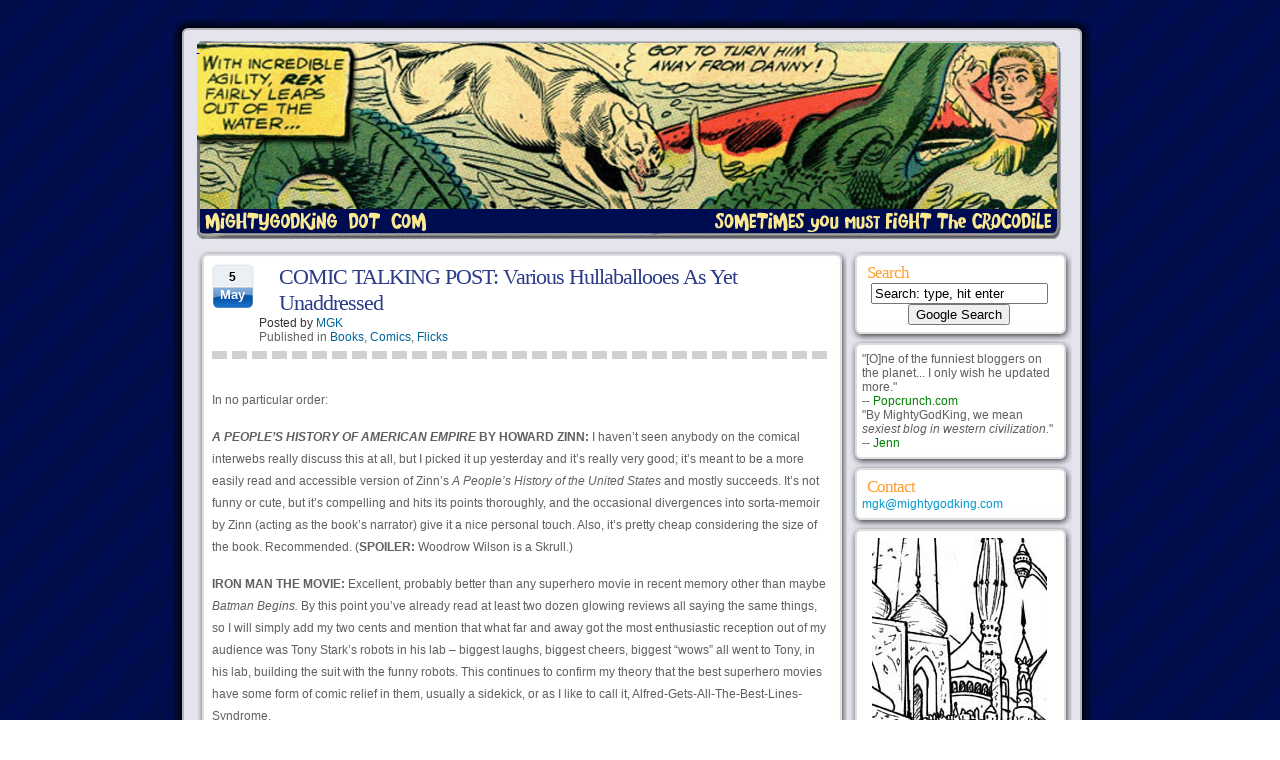

--- FILE ---
content_type: text/html; charset=UTF-8
request_url: https://mightygodking.com/2008/05/05/comic-talking-post-various-hullaballooes-as-yet-unaddressed/
body_size: 25511
content:
<!DOCTYPE html PUBLIC "-//W3C//DTD XHTML 1.0 Transitional//EN" "http://www.w3.org/TR/xhtml1/DTD/xhtml1-transitional.dtd">
<html xmlns="http://www.w3.org/1999/xhtml">
<head profile="http://gmpg.org/xfn/11">
<meta http-equiv="Content-Type" content="text/html; charset=UTF-8" />
<title>Mightygodking dot com  &raquo; Post Topic   &raquo; COMIC TALKING POST: Various Hullaballooes As Yet Unaddressed</title>
<link rel="stylesheet" href="https://mightygodking.com/wp-content/themes/wsCorvette/style.css" type="text/css" media="screen" />
<link rel="alternate" type="application/rss+xml" title="RSS 2.0" href="https://mightygodking.com/feed/"  />
<link rel="alternate" type="text/xml" title="RSS .92" href="https://mightygodking.com/feed/rss/"  />
<link rel="alternate" type="application/atom+xml" title="Atom 0.3" href="https://mightygodking.com/feed/atom/" />
<link rel="pingback" href="https://mightygodking.com/xmlrpc.php" />
<link rel="icon" href="/favicon.ico" type="image/x-icon" />
<meta name="Theme" content="wsCorvette" />
<meta name="Author" content="Wired Studios" />
<meta name="generator" content="WordPress 4.7.29" />
	<link rel='archives' title='August 2023' href='https://mightygodking.com/2023/08/' />
	<link rel='archives' title='May 2022' href='https://mightygodking.com/2022/05/' />
	<link rel='archives' title='January 2022' href='https://mightygodking.com/2022/01/' />
	<link rel='archives' title='May 2021' href='https://mightygodking.com/2021/05/' />
	<link rel='archives' title='January 2021' href='https://mightygodking.com/2021/01/' />
	<link rel='archives' title='December 2020' href='https://mightygodking.com/2020/12/' />
	<link rel='archives' title='October 2020' href='https://mightygodking.com/2020/10/' />
	<link rel='archives' title='June 2020' href='https://mightygodking.com/2020/06/' />
	<link rel='archives' title='March 2020' href='https://mightygodking.com/2020/03/' />
	<link rel='archives' title='January 2020' href='https://mightygodking.com/2020/01/' />
	<link rel='archives' title='December 2019' href='https://mightygodking.com/2019/12/' />
	<link rel='archives' title='October 2019' href='https://mightygodking.com/2019/10/' />
	<link rel='archives' title='February 2019' href='https://mightygodking.com/2019/02/' />
	<link rel='archives' title='January 2019' href='https://mightygodking.com/2019/01/' />
	<link rel='archives' title='December 2018' href='https://mightygodking.com/2018/12/' />
	<link rel='archives' title='April 2018' href='https://mightygodking.com/2018/04/' />
	<link rel='archives' title='March 2018' href='https://mightygodking.com/2018/03/' />
	<link rel='archives' title='February 2018' href='https://mightygodking.com/2018/02/' />
	<link rel='archives' title='January 2018' href='https://mightygodking.com/2018/01/' />
	<link rel='archives' title='December 2017' href='https://mightygodking.com/2017/12/' />
	<link rel='archives' title='November 2017' href='https://mightygodking.com/2017/11/' />
	<link rel='archives' title='October 2017' href='https://mightygodking.com/2017/10/' />
	<link rel='archives' title='February 2017' href='https://mightygodking.com/2017/02/' />
	<link rel='archives' title='January 2017' href='https://mightygodking.com/2017/01/' />
	<link rel='archives' title='December 2016' href='https://mightygodking.com/2016/12/' />
	<link rel='archives' title='November 2016' href='https://mightygodking.com/2016/11/' />
	<link rel='archives' title='October 2016' href='https://mightygodking.com/2016/10/' />
	<link rel='archives' title='September 2016' href='https://mightygodking.com/2016/09/' />
	<link rel='archives' title='August 2016' href='https://mightygodking.com/2016/08/' />
	<link rel='archives' title='July 2016' href='https://mightygodking.com/2016/07/' />
	<link rel='archives' title='June 2016' href='https://mightygodking.com/2016/06/' />
	<link rel='archives' title='May 2016' href='https://mightygodking.com/2016/05/' />
	<link rel='archives' title='April 2016' href='https://mightygodking.com/2016/04/' />
	<link rel='archives' title='March 2016' href='https://mightygodking.com/2016/03/' />
	<link rel='archives' title='February 2016' href='https://mightygodking.com/2016/02/' />
	<link rel='archives' title='January 2016' href='https://mightygodking.com/2016/01/' />
	<link rel='archives' title='December 2015' href='https://mightygodking.com/2015/12/' />
	<link rel='archives' title='November 2015' href='https://mightygodking.com/2015/11/' />
	<link rel='archives' title='October 2015' href='https://mightygodking.com/2015/10/' />
	<link rel='archives' title='September 2015' href='https://mightygodking.com/2015/09/' />
	<link rel='archives' title='August 2015' href='https://mightygodking.com/2015/08/' />
	<link rel='archives' title='July 2015' href='https://mightygodking.com/2015/07/' />
	<link rel='archives' title='June 2015' href='https://mightygodking.com/2015/06/' />
	<link rel='archives' title='May 2015' href='https://mightygodking.com/2015/05/' />
	<link rel='archives' title='April 2015' href='https://mightygodking.com/2015/04/' />
	<link rel='archives' title='March 2015' href='https://mightygodking.com/2015/03/' />
	<link rel='archives' title='February 2015' href='https://mightygodking.com/2015/02/' />
	<link rel='archives' title='January 2015' href='https://mightygodking.com/2015/01/' />
	<link rel='archives' title='December 2014' href='https://mightygodking.com/2014/12/' />
	<link rel='archives' title='November 2014' href='https://mightygodking.com/2014/11/' />
	<link rel='archives' title='October 2014' href='https://mightygodking.com/2014/10/' />
	<link rel='archives' title='September 2014' href='https://mightygodking.com/2014/09/' />
	<link rel='archives' title='August 2014' href='https://mightygodking.com/2014/08/' />
	<link rel='archives' title='July 2014' href='https://mightygodking.com/2014/07/' />
	<link rel='archives' title='June 2014' href='https://mightygodking.com/2014/06/' />
	<link rel='archives' title='May 2014' href='https://mightygodking.com/2014/05/' />
	<link rel='archives' title='April 2014' href='https://mightygodking.com/2014/04/' />
	<link rel='archives' title='March 2014' href='https://mightygodking.com/2014/03/' />
	<link rel='archives' title='February 2014' href='https://mightygodking.com/2014/02/' />
	<link rel='archives' title='January 2014' href='https://mightygodking.com/2014/01/' />
	<link rel='archives' title='December 2013' href='https://mightygodking.com/2013/12/' />
	<link rel='archives' title='November 2013' href='https://mightygodking.com/2013/11/' />
	<link rel='archives' title='October 2013' href='https://mightygodking.com/2013/10/' />
	<link rel='archives' title='September 2013' href='https://mightygodking.com/2013/09/' />
	<link rel='archives' title='August 2013' href='https://mightygodking.com/2013/08/' />
	<link rel='archives' title='July 2013' href='https://mightygodking.com/2013/07/' />
	<link rel='archives' title='June 2013' href='https://mightygodking.com/2013/06/' />
	<link rel='archives' title='May 2013' href='https://mightygodking.com/2013/05/' />
	<link rel='archives' title='April 2013' href='https://mightygodking.com/2013/04/' />
	<link rel='archives' title='March 2013' href='https://mightygodking.com/2013/03/' />
	<link rel='archives' title='February 2013' href='https://mightygodking.com/2013/02/' />
	<link rel='archives' title='January 2013' href='https://mightygodking.com/2013/01/' />
	<link rel='archives' title='December 2012' href='https://mightygodking.com/2012/12/' />
	<link rel='archives' title='November 2012' href='https://mightygodking.com/2012/11/' />
	<link rel='archives' title='October 2012' href='https://mightygodking.com/2012/10/' />
	<link rel='archives' title='September 2012' href='https://mightygodking.com/2012/09/' />
	<link rel='archives' title='August 2012' href='https://mightygodking.com/2012/08/' />
	<link rel='archives' title='July 2012' href='https://mightygodking.com/2012/07/' />
	<link rel='archives' title='June 2012' href='https://mightygodking.com/2012/06/' />
	<link rel='archives' title='May 2012' href='https://mightygodking.com/2012/05/' />
	<link rel='archives' title='April 2012' href='https://mightygodking.com/2012/04/' />
	<link rel='archives' title='March 2012' href='https://mightygodking.com/2012/03/' />
	<link rel='archives' title='February 2012' href='https://mightygodking.com/2012/02/' />
	<link rel='archives' title='January 2012' href='https://mightygodking.com/2012/01/' />
	<link rel='archives' title='December 2011' href='https://mightygodking.com/2011/12/' />
	<link rel='archives' title='November 2011' href='https://mightygodking.com/2011/11/' />
	<link rel='archives' title='October 2011' href='https://mightygodking.com/2011/10/' />
	<link rel='archives' title='September 2011' href='https://mightygodking.com/2011/09/' />
	<link rel='archives' title='August 2011' href='https://mightygodking.com/2011/08/' />
	<link rel='archives' title='July 2011' href='https://mightygodking.com/2011/07/' />
	<link rel='archives' title='June 2011' href='https://mightygodking.com/2011/06/' />
	<link rel='archives' title='May 2011' href='https://mightygodking.com/2011/05/' />
	<link rel='archives' title='April 2011' href='https://mightygodking.com/2011/04/' />
	<link rel='archives' title='March 2011' href='https://mightygodking.com/2011/03/' />
	<link rel='archives' title='February 2011' href='https://mightygodking.com/2011/02/' />
	<link rel='archives' title='January 2011' href='https://mightygodking.com/2011/01/' />
	<link rel='archives' title='December 2010' href='https://mightygodking.com/2010/12/' />
	<link rel='archives' title='November 2010' href='https://mightygodking.com/2010/11/' />
	<link rel='archives' title='October 2010' href='https://mightygodking.com/2010/10/' />
	<link rel='archives' title='September 2010' href='https://mightygodking.com/2010/09/' />
	<link rel='archives' title='August 2010' href='https://mightygodking.com/2010/08/' />
	<link rel='archives' title='July 2010' href='https://mightygodking.com/2010/07/' />
	<link rel='archives' title='June 2010' href='https://mightygodking.com/2010/06/' />
	<link rel='archives' title='May 2010' href='https://mightygodking.com/2010/05/' />
	<link rel='archives' title='April 2010' href='https://mightygodking.com/2010/04/' />
	<link rel='archives' title='March 2010' href='https://mightygodking.com/2010/03/' />
	<link rel='archives' title='February 2010' href='https://mightygodking.com/2010/02/' />
	<link rel='archives' title='January 2010' href='https://mightygodking.com/2010/01/' />
	<link rel='archives' title='December 2009' href='https://mightygodking.com/2009/12/' />
	<link rel='archives' title='November 2009' href='https://mightygodking.com/2009/11/' />
	<link rel='archives' title='October 2009' href='https://mightygodking.com/2009/10/' />
	<link rel='archives' title='September 2009' href='https://mightygodking.com/2009/09/' />
	<link rel='archives' title='August 2009' href='https://mightygodking.com/2009/08/' />
	<link rel='archives' title='July 2009' href='https://mightygodking.com/2009/07/' />
	<link rel='archives' title='June 2009' href='https://mightygodking.com/2009/06/' />
	<link rel='archives' title='May 2009' href='https://mightygodking.com/2009/05/' />
	<link rel='archives' title='April 2009' href='https://mightygodking.com/2009/04/' />
	<link rel='archives' title='March 2009' href='https://mightygodking.com/2009/03/' />
	<link rel='archives' title='February 2009' href='https://mightygodking.com/2009/02/' />
	<link rel='archives' title='January 2009' href='https://mightygodking.com/2009/01/' />
	<link rel='archives' title='December 2008' href='https://mightygodking.com/2008/12/' />
	<link rel='archives' title='November 2008' href='https://mightygodking.com/2008/11/' />
	<link rel='archives' title='October 2008' href='https://mightygodking.com/2008/10/' />
	<link rel='archives' title='September 2008' href='https://mightygodking.com/2008/09/' />
	<link rel='archives' title='August 2008' href='https://mightygodking.com/2008/08/' />
	<link rel='archives' title='July 2008' href='https://mightygodking.com/2008/07/' />
	<link rel='archives' title='June 2008' href='https://mightygodking.com/2008/06/' />
	<link rel='archives' title='May 2008' href='https://mightygodking.com/2008/05/' />
	<link rel='archives' title='April 2008' href='https://mightygodking.com/2008/04/' />
	<link rel='archives' title='March 2008' href='https://mightygodking.com/2008/03/' />
	<link rel='archives' title='February 2008' href='https://mightygodking.com/2008/02/' />
	<link rel='archives' title='January 2008' href='https://mightygodking.com/2008/01/' />
	<link rel='archives' title='December 2007' href='https://mightygodking.com/2007/12/' />
	<link rel='archives' title='November 2007' href='https://mightygodking.com/2007/11/' />
	<link rel='archives' title='October 2007' href='https://mightygodking.com/2007/10/' />
	<link rel='archives' title='September 2007' href='https://mightygodking.com/2007/09/' />
	<link rel='archives' title='August 2007' href='https://mightygodking.com/2007/08/' />
	<link rel='archives' title='July 2007' href='https://mightygodking.com/2007/07/' />
	<link rel='archives' title='February 2007' href='https://mightygodking.com/2007/02/' />

<link rel='dns-prefetch' href='//s.w.org' />

            <script type="text/javascript">//<![CDATA[
            // Google Analytics for WordPress by Yoast v4.3.3 | http://yoast.com/wordpress/google-analytics/
            var _gaq = _gaq || [];
            _gaq.push(['_setAccount', 'UA-2375566-1']);
				            _gaq.push(['_setAllowAnchor',true],['_trackPageview']);
            (function () {
                var ga = document.createElement('script');
                ga.type = 'text/javascript';
                ga.async = true;
                ga.src = ('https:' == document.location.protocol ? 'https://ssl' : 'http://www') + '.google-analytics.com/ga.js';

                var s = document.getElementsByTagName('script')[0];
                s.parentNode.insertBefore(ga, s);
            })();
            //]]></script>
			<link rel="alternate" type="application/rss+xml" title="Mightygodking dot com &raquo; COMIC TALKING POST: Various Hullaballooes As Yet Unaddressed Comments Feed" href="https://mightygodking.com/2008/05/05/comic-talking-post-various-hullaballooes-as-yet-unaddressed/feed/" />
		<script type="text/javascript">
			window._wpemojiSettings = {"baseUrl":"https:\/\/s.w.org\/images\/core\/emoji\/2.2.1\/72x72\/","ext":".png","svgUrl":"https:\/\/s.w.org\/images\/core\/emoji\/2.2.1\/svg\/","svgExt":".svg","source":{"concatemoji":"https:\/\/mightygodking.com\/wp-includes\/js\/wp-emoji-release.min.js?ver=4.7.29"}};
			!function(t,a,e){var r,n,i,o=a.createElement("canvas"),l=o.getContext&&o.getContext("2d");function c(t){var e=a.createElement("script");e.src=t,e.defer=e.type="text/javascript",a.getElementsByTagName("head")[0].appendChild(e)}for(i=Array("flag","emoji4"),e.supports={everything:!0,everythingExceptFlag:!0},n=0;n<i.length;n++)e.supports[i[n]]=function(t){var e,a=String.fromCharCode;if(!l||!l.fillText)return!1;switch(l.clearRect(0,0,o.width,o.height),l.textBaseline="top",l.font="600 32px Arial",t){case"flag":return(l.fillText(a(55356,56826,55356,56819),0,0),o.toDataURL().length<3e3)?!1:(l.clearRect(0,0,o.width,o.height),l.fillText(a(55356,57331,65039,8205,55356,57096),0,0),e=o.toDataURL(),l.clearRect(0,0,o.width,o.height),l.fillText(a(55356,57331,55356,57096),0,0),e!==o.toDataURL());case"emoji4":return l.fillText(a(55357,56425,55356,57341,8205,55357,56507),0,0),e=o.toDataURL(),l.clearRect(0,0,o.width,o.height),l.fillText(a(55357,56425,55356,57341,55357,56507),0,0),e!==o.toDataURL()}return!1}(i[n]),e.supports.everything=e.supports.everything&&e.supports[i[n]],"flag"!==i[n]&&(e.supports.everythingExceptFlag=e.supports.everythingExceptFlag&&e.supports[i[n]]);e.supports.everythingExceptFlag=e.supports.everythingExceptFlag&&!e.supports.flag,e.DOMReady=!1,e.readyCallback=function(){e.DOMReady=!0},e.supports.everything||(r=function(){e.readyCallback()},a.addEventListener?(a.addEventListener("DOMContentLoaded",r,!1),t.addEventListener("load",r,!1)):(t.attachEvent("onload",r),a.attachEvent("onreadystatechange",function(){"complete"===a.readyState&&e.readyCallback()})),(r=e.source||{}).concatemoji?c(r.concatemoji):r.wpemoji&&r.twemoji&&(c(r.twemoji),c(r.wpemoji)))}(window,document,window._wpemojiSettings);
		</script>
		<style type="text/css">
img.wp-smiley,
img.emoji {
	display: inline !important;
	border: none !important;
	box-shadow: none !important;
	height: 1em !important;
	width: 1em !important;
	margin: 0 .07em !important;
	vertical-align: -0.1em !important;
	background: none !important;
	padding: 0 !important;
}
</style>
<link rel='stylesheet' id='socialite-css-css'  href='https://mightygodking.com/wp-content/plugins/wpsocialite/lib/wpsocialite.css?ver=4.7.29' type='text/css' media='all' />
<link rel='stylesheet' id='easy_table_style-css'  href='https://mightygodking.com/wp-content/plugins/easy-table/themes/cuscosky-mgk/style.css?ver=1.4' type='text/css' media='all' />
<link rel='stylesheet' id='aec_frontend-css'  href='https://mightygodking.com/wp-content/plugins/wp-ajax-edit-comments/css/frontend.css?ver=5.0.30' type='text/css' media='all' />
<link rel='stylesheet' id='aec_atd-css'  href='https://mightygodking.com/wp-content/plugins/wp-ajax-edit-comments/css/atd/atd.css?ver=5.0.30' type='text/css' media='all' />
<link rel='stylesheet' id='colorbox-css'  href='https://mightygodking.com/wp-content/plugins/wp-ajax-edit-comments/css/colorbox/colorbox.css?ver=5.0.30' type='text/css' media='screen' />
<link rel='stylesheet' id='mr_social_sharing-css'  href='https://mightygodking.com/wp-content/plugins/social-sharing-toolkit/style_2.1.1.css?ver=4.7.29' type='text/css' media='all' />
<script type='text/javascript' src='https://mightygodking.com/wp-includes/js/jquery/jquery.js?ver=1.12.4'></script>
<script type='text/javascript' src='https://mightygodking.com/wp-includes/js/jquery/jquery-migrate.min.js?ver=1.4.1'></script>
<script type='text/javascript' src='https://mightygodking.com/wp-content/plugins/wp-ajax-edit-comments/js/jquery.colorbox.min.js?ver=5.0.30'></script>
<link rel='https://api.w.org/' href='https://mightygodking.com/wp-json/' />
<link rel="EditURI" type="application/rsd+xml" title="RSD" href="https://mightygodking.com/xmlrpc.php?rsd" />
<link rel="wlwmanifest" type="application/wlwmanifest+xml" href="https://mightygodking.com/wp-includes/wlwmanifest.xml" /> 
<link rel='prev' title='presented without comment' href='https://mightygodking.com/2008/05/04/presented-without-comment-2/' />
<link rel='next' title='As Always' href='https://mightygodking.com/2008/05/05/as-always/' />
<meta name="generator" content="WordPress 4.7.29" />
<link rel='shortlink' href='https://mightygodking.com/?p=552' />
<link rel="alternate" type="application/json+oembed" href="https://mightygodking.com/wp-json/oembed/1.0/embed?url=https%3A%2F%2Fmightygodking.com%2F2008%2F05%2F05%2Fcomic-talking-post-various-hullaballooes-as-yet-unaddressed%2F" />
<link rel="alternate" type="text/xml+oembed" href="https://mightygodking.com/wp-json/oembed/1.0/embed?url=https%3A%2F%2Fmightygodking.com%2F2008%2F05%2F05%2Fcomic-talking-post-various-hullaballooes-as-yet-unaddressed%2F&#038;format=xml" />
		<style type="text/css">
						ol.footnotes li {list-style-type:decimal;}
								</style>
		
<!-- All in One SEO Pack 2.0.3.1 by Michael Torbert of Semper Fi Web Design[-1,-1] -->
<meta name="description" content="In no particular order: A PEOPLE'S HISTORY OF AMERICAN EMPIRE BY HOWARD ZINN: I haven't seen anybody on the comical interwebs really discuss this at all, but" />

<meta name="keywords" content="books,comics,flicks" />

<link rel="canonical" href="https://mightygodking.com/2008/05/05/comic-talking-post-various-hullaballooes-as-yet-unaddressed/" />
<!-- /all in one seo pack -->

</head>
<body>
<div id="c_wrapper">
<div id="c_container">
<div id="c_header">
<div class="top_header"></div>

<div class="content_header">
<a class="header_logo" href="/">&nbsp;</a>
</div> <!-- /content_header -->

</div> <!-- /c_header -->
<div id="c_content">
<div id="post_entry">
<div class="post_meta" id="post-552">
<div class="post_top"></div>
<div class="post_index">
<div class="post_title">
<div class="calendar">
<p class="date">5</p>
<p class="month">May</p>
</div>
<div class="post_info">
<h1><a href="https://mightygodking.com/2008/05/05/comic-talking-post-various-hullaballooes-as-yet-unaddressed/" rel="bookmark" title="COMIC TALKING POST: Various Hullaballooes As Yet Unaddressed">COMIC TALKING POST: Various Hullaballooes As Yet Unaddressed</a></h1>
<span class="author">Posted by <a href="https://mightygodking.com/author/admin/" title="Posts by MGK" rel="author">MGK</a>&nbsp;</span>
<span class="category">Published in <a href="https://mightygodking.com/category/books/" rel="category tag">Books</a>, <a href="https://mightygodking.com/category/comics/" rel="category tag">Comics</a>, <a href="https://mightygodking.com/category/flicks/" rel="category tag">Flicks</a></span></div>
</div>

<div class="post_content">
<p>In no particular order:</p>
<p><b><i>A PEOPLE&#8217;S HISTORY OF AMERICAN EMPIRE</i> BY HOWARD ZINN:</b> I haven&#8217;t seen anybody on the comical interwebs really discuss this at all, but I picked it up yesterday and it&#8217;s really very good; it&#8217;s meant to be a more easily read and accessible version of Zinn&#8217;s <i>A People&#8217;s History of the United States</i> and mostly succeeds. It&#8217;s not funny or cute, but it&#8217;s compelling and hits its points thoroughly, and the occasional divergences into sorta-memoir by Zinn (acting as the book&#8217;s narrator) give it a nice personal touch. Also, it&#8217;s pretty cheap considering the size of the book. Recommended. (<b>SPOILER:</b> Woodrow Wilson is a Skrull.)</p>
<p><b>IRON MAN THE MOVIE:</b> Excellent, probably better than any superhero movie in recent memory other than maybe <i>Batman Begins.</i> By this point you&#8217;ve already read at least two dozen glowing reviews all saying the same things, so I will simply add my two cents and mention that what far and away got the most enthusiastic reception out of my audience was Tony Stark&#8217;s robots in his lab &#8211; biggest laughs, biggest cheers, biggest &#8220;wows&#8221; all went to Tony, in his lab, building the suit with the funny robots. This continues to confirm my theory that the best superhero movies have some form of comic relief in them, usually a sidekick, or as I like to call it, Alfred-Gets-All-The-Best-Lines-Syndrome.</p>
<p><b>DC UNIVERSE NUMBER ZERO:</b> I wouldn&#8217;t have paid fifty cents for what&#8217;s essentially an advertising flyer even if it <i>is</i> written by Grant Morrison, but I got a copy for free. And&#8230; it&#8217;s an advertising flyer written by Grant Morrison. Worse, it&#8217;s an advertising flyer that&#8217;s really, really bad at advertising its product to the supposed new readers to which a comic sampler thingy like this should be advertising. If I had no idea what was going on in the comics, this sampler thing would not help in the slightest. Heck, I read some issues of Grant Morrison&#8217;s <i>Batman</i> and I&#8217;m <i>still</i> not sure what &#8220;Batman, RIP&#8221; is about, other than the obvious. Ditto the Wonder Woman thing. And I only understand the &#8220;Legion of Three Worlds&#8221; teaser because I&#8217;m a giant DC nerd; were I not, it would be as impenetrable as all the rest, albeit with George Perez art making it at least tolerable.</p>
<p><b>BRINGING BACK BARRY ALLEN:</b> My word, it&#8217;s like comics are being written by and for people essentially opposed to change!</p>
<p>Incidentally, on a related note, will people stop saying things like &#8220;the new storytelling model on <i>Flash</i> is terrible and doesn&#8217;t work?&#8221; Because it&#8217;s not true; it&#8217;s a direct lift from <i>The Incredibles</i>, which is one of the best and most successful superhero movies <i>ever</i>, and if you&#8217;re going to argue otherwise then tell me with a straight face that you would skip <i>Return of the Incredibles, Trial of the Incredibles</i> and <i>The Incredibles Versus The New Superions</i>. The new concept on <i>Flash</i> is just fine, and honestly it&#8217;s not like the comics post-Wally&#8217;s-return have been bad; they&#8217;re just tainted by DC completely mishandling the franchise for the better part of a year and a half. &#8220;Wally And His Super Family&#8221; is a <i>good idea</i>.</p>
<p>(People seem to forget that <i>Flash: The Fastest Man Alive</i> was easily one of the worst single runs of comics in the last decade if not longer: mean-spirited, incoherent, ugly, boring and just the antithesis of fun. Fans were stoked for a new, bold reign on <i>Flash</i>, which is why the debut sold so high, and then they dropped it in droves because it was total dogshit. I&#8217;d say it&#8217;s now the textbook example of how to actively destroy a fanbase.)</p>
<p><b>SATURN GIRL TALKING DIRTY:</b> A minor kerfuffle over <a href="http://www.the-isb.com/images/LOSH41Own.jpg" onclick="javascript:_gaq.push(['_trackEvent','outbound-article','http://www.the-isb.com']);">this</a> at <a href="http://www.the-isb.com/" onclick="javascript:_gaq.push(['_trackEvent','outbound-article','http://www.the-isb.com']);">Chris Sims&#8217; joint</a>, where some people said &#8220;god, that&#8217;s creepy&#8221; and other people said &#8220;wait, a girl expressing sexual desire is creepy?&#8221; Which of course misses the point, because it&#8217;s a <i>superhero comic</i> which is ostensibly marketed to all ages last I checked, even if that&#8217;s only a convenient fiction at this point in time, and in an all-ages work of fiction, yes, it&#8217;s a little bit creepy, because even if it is PG-ish in actual vocabulary it&#8217;s R-ish in spirit. </p>
<p>Let me put it this way: if ostensibly romantic dialogue would sound creepy in, say, an episode of <i>Gilmore Girls</i>, it will probably be somewhat out of place in a superhero funnybook. That&#8217;s all I&#8217;m saying.</p>
<p><b>SECRET INVASION:</b> So far, so good. Yes, it&#8217;s a wildly silly concept that requires a lot of handwaving to work (I particularly appreciated the scene in <i>New Avengers</i> where the Skrulls explained their newfound ability to transform and be totally undetectable by any means available with a short speech basically summing up with &#8220;well, we used science a lot!&#8221;), but so what, these are <i>superhero comics</i> and the point of the sausage is not how is it made, but that it is delicious with mustard. And <i>Secret Invasion</i> thus far is hitting what it needs to hit, which is little green men invading in dangerously sneaky ways and creating an enjoyably paranoid atmosphere.</p>

				<div class="mr_social_sharing_wrapper">
				<!-- Social Sharing Toolkit v2.1.1 | http://www.active-bits.nl/support/social-sharing-toolkit/ --><span class="mr_social_sharing"><a href="https://twitter.com/share?url=https%3A%2F%2Fmightygodking.com%2F2008%2F05%2F05%2Fcomic-talking-post-various-hullaballooes-as-yet-unaddressed%2F&amp;text=COMIC+TALKING+POST%3A+Various+Hullaballooes+As+Yet+Unaddressed" onclick="javascript:_gaq.push(['_trackEvent','outbound-article','http://twitter.com']);" class="mr_social_sharing_popup_link"><img src="https://mightygodking.com/wp-content/plugins/social-sharing-toolkit/images/icons_medium/twitter.png" alt="Share on Twitter" title="Share on Twitter"/></a></span><span class="mr_social_sharing"><a href="http://pinterest.com/pin/create/button/?url=https%3A%2F%2Fmightygodking.com%2F2008%2F05%2F05%2Fcomic-talking-post-various-hullaballooes-as-yet-unaddressed%2F&amp;media=&amp;description=COMIC+TALKING+POST%3A+Various+Hullaballooes+As+Yet+Unaddressed" onclick="javascript:_gaq.push(['_trackEvent','outbound-article','http://pinterest.com']);" class="mr_social_sharing_popup_link"><img src="https://mightygodking.com/wp-content/plugins/social-sharing-toolkit/images/icons_medium/pinterest.png" alt="Pin it on Pinterest" title="Pin it on Pinterest"/></a></span><span class="mr_social_sharing"><a href="http://www.tumblr.com/share/link?url=https%3A%2F%2Fmightygodking.com%2F2008%2F05%2F05%2Fcomic-talking-post-various-hullaballooes-as-yet-unaddressed%2F&amp;name=COMIC+TALKING+POST%3A+Various+Hullaballooes+As+Yet+Unaddressed" onclick="javascript:_gaq.push(['_trackEvent','outbound-article','http://www.tumblr.com']);" class="mr_social_sharing_popup_link"><img src="https://mightygodking.com/wp-content/plugins/social-sharing-toolkit/images/icons_medium/tumblr.png" alt="Share on Tumblr" title="Share on Tumblr"/></a></span><span class="mr_social_sharing"><a href="http://www.stumbleupon.com/submit?url=https%3A%2F%2Fmightygodking.com%2F2008%2F05%2F05%2Fcomic-talking-post-various-hullaballooes-as-yet-unaddressed%2F" onclick="javascript:_gaq.push(['_trackEvent','outbound-article','http://www.stumbleupon.com']);" class="mr_social_sharing_popup_link"><img src="https://mightygodking.com/wp-content/plugins/social-sharing-toolkit/images/icons_medium/stumbleupon.png" alt="Submit to StumbleUpon" title="Submit to StumbleUpon"/></a></span><span class="mr_social_sharing"><a href="http://del.icio.us/post?url=https%3A%2F%2Fmightygodking.com%2F2008%2F05%2F05%2Fcomic-talking-post-various-hullaballooes-as-yet-unaddressed%2F&amp;title=COMIC+TALKING+POST%3A+Various+Hullaballooes+As+Yet+Unaddressed" onclick="javascript:_gaq.push(['_trackEvent','outbound-article','http://del.icio.us']);" class="mr_social_sharing_popup_link"><img src="https://mightygodking.com/wp-content/plugins/social-sharing-toolkit/images/icons_medium/delicious.png" alt="Save on Delicious" title="Save on Delicious"/></a></span><span class="mr_social_sharing"><a href="http://digg.com/submit?url=https%3A%2F%2Fmightygodking.com%2F2008%2F05%2F05%2Fcomic-talking-post-various-hullaballooes-as-yet-unaddressed%2F&amp;title=COMIC+TALKING+POST%3A+Various+Hullaballooes+As+Yet+Unaddressed" onclick="javascript:_gaq.push(['_trackEvent','outbound-article','http://digg.com']);" class="mr_social_sharing_popup_link"><img src="https://mightygodking.com/wp-content/plugins/social-sharing-toolkit/images/icons_medium/digg.png" alt="Digg This" title="Digg This"/></a></span><span class="mr_social_sharing"><a href="http://www.reddit.com/submit?url=https%3A%2F%2Fmightygodking.com%2F2008%2F05%2F05%2Fcomic-talking-post-various-hullaballooes-as-yet-unaddressed%2F" onclick="javascript:_gaq.push(['_trackEvent','outbound-article','http://www.reddit.com']);" class="mr_social_sharing_popup_link"><img src="https://mightygodking.com/wp-content/plugins/social-sharing-toolkit/images/icons_medium/reddit.png" alt="Submit to reddit" title="Submit to reddit"/></a></span><span class="mr_social_sharing"><a href="mailto:?subject=COMIC TALKING POST: Various Hullaballooes As Yet Unaddressed&amp;body=https://mightygodking.com/2008/05/05/comic-talking-post-various-hullaballooes-as-yet-unaddressed/"  target="_blank"><img src="https://mightygodking.com/wp-content/plugins/social-sharing-toolkit/images/icons_medium/email.png" alt="Share via email" title="Share via email"/></a></span></div><ul class="wpsocialite social-buttons small"><li><a href="http://www.facebook.com/sharer.php?u=https://mightygodking.com/2008/05/05/comic-talking-post-various-hullaballooes-as-yet-unaddressed/&amp;locale=en_US&amp;t=COMIC TALKING POST: Various Hullaballooes As Yet Unaddressed" onclick="javascript:_gaq.push(['_trackEvent','outbound-article','http://www.facebook.com']);" class="socialite facebook-like" data-lang="en_US" data-href="https://mightygodking.com/2008/05/05/comic-talking-post-various-hullaballooes-as-yet-unaddressed/" data-send="false" data-layout="button_count" data-width="60" data-show-faces="false" rel="nofollow" target="_blank"><span class="vhidden">Share on Facebook.</span></a></li><li><a href="http://twitter.com/share" onclick="javascript:_gaq.push(['_trackEvent','outbound-article','http://twitter.com']);" class="socialite twitter-share" data-text="COMIC TALKING POST: Various Hullaballooes As Yet Unaddressed" data-url="https://mightygodking.com/2008/05/05/comic-talking-post-various-hullaballooes-as-yet-unaddressed/" data-count="horizontal" data-lang="en_US" data-via="" rel="nofollow" target="_blank"><span class="vhidden">Share on Twitter.</span></a></li></ul></div>

</div>
<div class="post_bottom"></div>
</div>
<div class="clear_content"></div>





<div id="comments_templates">



<div class="post_top"></div>



<div class="post_index">








<div class="relatedpost">


<h2>Related Articles</h2>

<ul>




<li><a href="https://mightygodking.com/2016/09/09/open-question-do-you-give-up-on-a-book/" title="So I'm currently reading 'I Drink for a Reason', by David Cross. And it's bad....">

Open Question: Do You Give Up On a Book?</a>

(September 9th, 2016)

</li>



<li><a href="https://mightygodking.com/2016/05/23/review-shrill/" title="This is the most depressing goddamn book I've read in ages. Everyone should go out...">

Review: Shrill</a>

(May 23rd, 2016)

</li>



<li><a href="https://mightygodking.com/2016/01/16/review-welcome-to-night-vale-a-novel/" title="There are probably two target audiences for 'Welcome to Night Vale - A Novel'. Neither...">

Review: Welcome To Night Vale &#8211; A Novel</a>

(January 16th, 2016)

</li>



<li><a href="https://mightygodking.com/2016/01/10/the-evolution-of-the-disc/" title="I just finished 'Raising Steam', the last of the "adult" Discworld novels (although of course,...">

The Evolution of the Disc</a>

(January 10th, 2016)

</li>



<li><a href="https://mightygodking.com/2015/11/08/getting-to-grips-with-the-worst/" title="Wow. That title sounds a lot more ominous than I planned. No, I was thinking...">

Getting to Grips with the Worst</a>

(November 8th, 2015)

</li>


</ul>



</div>





<div class="clear_box"></div>

<h4 id="comments">32 users responded in this post</h4>

<div class="rssfeeds">Subscribe to this post <a href="https://mightygodking.com/2008/05/05/comic-talking-post-various-hullaballooes-as-yet-unaddressed/feed/">comment rss</a> or <a href="https://mightygodking.com/2008/05/05/comic-talking-post-various-hullaballooes-as-yet-unaddressed/trackback/">trackback url</a></div>

<div class="clear_box"></div>







<div class="comment_user_alt" id="comment-6570">

<div class="user_avatar"><img src="https://mightygodking.com/wp-content/themes/wsCorvette/images/mygif_alt.gif" alt="mygif" witdh="48" height="48"/></div>

<div class="user_infos">

<div class="com_author"><a href="http://adam-0oo.livejournal.com/" onclick="javascript:_gaq.push(['_trackEvent','outbound-commentauthor','http://adam-0oo.livejournal.com']);"  rel='external nofollow' class='url'>Adam</a> said on <a href="#comment-6570">May 5th, 2008 at 10:48 am</a> </div>

<div class="com_text"><p>I liked how once Reed put his mind to it, it took about 3 hours for him to figure out how the Skrulls were hiding in plain sight.  People can never decide how smart they want Reed to be, but that seemed about right.</p>
<div class="yarr"><span onclick='yus_replyTo("#comment-6570", "Adam")' title="Reply to this comment"><img alt="Reply" src="https://mightygodking.com/wp-content/plugins/reply-to/reply.png" />Reply</span></div>
</div>

</div>

</div>

<div class="com_break"></div>







<div class="comment_user" id="comment-6571">

<div class="user_avatar"><img src="https://mightygodking.com/wp-content/themes/wsCorvette/images/mygif.gif" alt="mygif" witdh="48" height="48"/></div>

<div class="user_infos">

<div class="com_author"><a href="http://adam-0oo.livejournal.com/" onclick="javascript:_gaq.push(['_trackEvent','outbound-commentauthor','http://adam-0oo.livejournal.com']);"  rel='external nofollow' class='url'>Adam</a> said on <a href="#comment-6571">May 5th, 2008 at 10:50 am</a> </div>

<div class="com_text"><p>Also, ditto on the DC Universe 0 thing, I had to read it again just to make sure, but that was impenetrable, and I read a lot of comics.  I got a free copy for my brother and I now regret it, except for the Wonder Woman one, it doesn&#8217; t make a damn bit of sense.  Good idea catching onto whatever 300 zeitgeist is left though.</p>
<div class="yarr"><span onclick='yus_replyTo("#comment-6571", "Adam")' title="Reply to this comment"><img alt="Reply" src="https://mightygodking.com/wp-content/plugins/reply-to/reply.png" />Reply</span></div>
</div>

</div>

</div>

<div class="com_break"></div>







<div class="comment_user_alt" id="comment-6572">

<div class="user_avatar"><img src="https://mightygodking.com/wp-content/themes/wsCorvette/images/mygif_alt.gif" alt="mygif" witdh="48" height="48"/></div>

<div class="user_infos">

<div class="com_author">CapnAndy said on <a href="#comment-6572">May 5th, 2008 at 11:36 am</a> </div>

<div class="com_text"><p>Saturn Girl talking dirty isn&#8217;t inherently creepy. Consenting adults in a loving relationship and all that jazz. What&#8217;s creepy is that Jim Shooter sat down and thought to himself &#8220;gee, what sexual kinks would I like Saturn Girl to have?&#8221;, and then having decided (creepy), he then wrote a scene with them (creepier) and thus made us all into unwitting voyeurs (very goddamned creepy). </p>
<p>Shooter writes good Legion, but if he doesn&#8217;t tone down his extremely pervy love of making all the Legionairres fuck each other as explicitly as DC will let him get away with (and also the stupid fake swearing), I may have to drop the comic.</p>
<div class="yarr"><span onclick='yus_replyTo("#comment-6572", "CapnAndy")' title="Reply to this comment"><img alt="Reply" src="https://mightygodking.com/wp-content/plugins/reply-to/reply.png" />Reply</span></div>
</div>

</div>

</div>

<div class="com_break"></div>







<div class="comment_user" id="comment-6573">

<div class="user_avatar"><img src="https://mightygodking.com/wp-content/themes/wsCorvette/images/mygif.gif" alt="mygif" witdh="48" height="48"/></div>

<div class="user_infos">

<div class="com_author"><a href="http://www.daveone.wordpress.com" onclick="javascript:_gaq.push(['_trackEvent','outbound-commentauthor','http://www.daveone.wordpress.com']);"  rel='external nofollow' class='url'>Dave O'Neill</a> said on <a href="#comment-6573">May 5th, 2008 at 11:55 am</a> </div>

<div class="com_text"><p>I liked Flash FMA. I&#8217;m just saying. After having to put up with years of Johns&#8217; horsecrap about the Rogues having some code of honour crap &#8211; instead of writing about, you know, Wally (which makes perfect sense because in Johns&#8217; and Alex Ross&#8217; perfect world, Wally wouldn&#8217;t exist anyway) &#8211; I at the very least, appreciated a different direction, and I thought the new villain was interesting enough.</p>
<p>Was it boring in places and slow as molasses? Yes. But, frankly, Bilson and DeMeo never got the chance to improve on it. I&#8217;m not saying it was in any way the best Flash comic ever &#8211; but they deserved more than what they got &#8211; from both retailers, and the readers. </p>
<p>Then, when Waid came on board, everyone directed their bile towards Daniel Acuna and I just said to hell with it and gave up caring.</p>
<div class="yarr"><span onclick='yus_replyTo("#comment-6573", "Dave O&#039;Neill")' title="Reply to this comment"><img alt="Reply" src="https://mightygodking.com/wp-content/plugins/reply-to/reply.png" />Reply</span></div>
</div>

</div>

</div>

<div class="com_break"></div>







<div class="comment_user_alt" id="comment-6576">

<div class="user_avatar"><img src="https://mightygodking.com/wp-content/themes/wsCorvette/images/mygif_alt.gif" alt="mygif" witdh="48" height="48"/></div>

<div class="user_infos">

<div class="com_author">Jer said on <a href="#comment-6576">May 5th, 2008 at 1:16 pm</a> </div>

<div class="com_text"><p><i>Which of course misses the point, because it’s a superhero comic which is ostensibly marketed to all ages last I checked,</i></p>
<p>Wait &#8211; really?  Legion is an &#8220;all-ages&#8221; comic book?</p>
<p>Jeez &#8211; I don&#8217;t think I&#8217;d be comfortable with an 8 year old reading the current Legion book.  Even Waid&#8217;s take on the book &#8211; which I enjoyed a lot &#8211; was way too much for me to hand over to an 8yo (especially the excess of the Dominator War at the end).  Heck I didn&#8217;t even think DC made all-ages comics anymore &#8211; I figured they&#8217;d segregated all the different age groups off into their own little ghettos and we should all be working hard to make sure little Timmy didn&#8217;t get his hands on an issue of Batman that wasn&#8217;t age appropriate.  Like, make sure little 35-year-old Timmy doesn&#8217;t get his hands on &#8220;The Batman Strikes&#8221; because he&#8217;d start frothing at the mouth about how terrible the animated version is&#8230;</p>
<p><i>I wouldn’t have paid fifty cents for what’s essentially an advertising flyer even if it is written by Grant Morrison, but I got a copy for free.</i></p>
<p>Hooray for Free Comic Book Day &#8211; my comic shop was giving these away with the other free comics so I didn&#8217;t have to pay for mine.</p>
<p>Boo for Free Comic Book Day &#8211; I read my copy.  It&#8217;s like anti-advertising.  I went in excited about this summer&#8217;s big event for the first time in years and now I&#8217;m wondering if my money might be better spent elsewhere.  Like, perhaps on some new paint that I could watch dry.  Yeesh.  I hope that the actual event is done a bit better than the advertising flyer.</p>
<p><i>SPOILER: Woodrow Wilson is a Skrull</i></p>
<p>I KNEW IT!</p>
<div class="yarr"><span onclick='yus_replyTo("#comment-6576", "Jer")' title="Reply to this comment"><img alt="Reply" src="https://mightygodking.com/wp-content/plugins/reply-to/reply.png" />Reply</span></div>
</div>

</div>

</div>

<div class="com_break"></div>







<div class="comment_user" id="comment-6577">

<div class="user_avatar"><img src="https://mightygodking.com/wp-content/themes/wsCorvette/images/mygif.gif" alt="mygif" witdh="48" height="48"/></div>

<div class="user_infos">

<div class="com_author">MGK said on <a href="#comment-6577">May 5th, 2008 at 1:21 pm</a> </div>

<div class="com_text"><p><i>Jeez &#8211; I don’t think I’d be comfortable with an 8 year old reading the current Legion book. Even Waid’s take on the book &#8211; which I enjoyed a lot &#8211; was way too much for me to hand over to an 8yo (especially the excess of the Dominator War at the end).</i></p>
<p>For purposes of comparison, when I was eight years old, <i>Legion</i> had Nemesis Kid basically beating Karate Kid to death, then Princess Projectra in turn executing Nemesis Kid by breaking his neck. This was of course shortly after Darkseid mind-controlled the Daxamites into killing god knows how many people in the universe.</p>
<p>Just because the stakes are high on <i>Legion</i> doesn&#8217;t mean it&#8217;s not all-ages appropriate. Kids understand that war is serious and that the bad guys are <i>bad guys.</i></p>
<div class="yarr"><span onclick='yus_replyTo("#comment-6577", "MGK")' title="Reply to this comment"><img alt="Reply" src="https://mightygodking.com/wp-content/plugins/reply-to/reply.png" />Reply</span></div>
</div>

</div>

</div>

<div class="com_break"></div>







<div class="comment_user_alt" id="comment-6578">

<div class="user_avatar"><img src="https://mightygodking.com/wp-content/themes/wsCorvette/images/mygif_alt.gif" alt="mygif" witdh="48" height="48"/></div>

<div class="user_infos">

<div class="com_author">Scott said on <a href="#comment-6578">May 5th, 2008 at 1:40 pm</a> </div>

<div class="com_text"><p>I have to disagree and say Flash and his Super Family was awful.  Not as bad as Flash: FMA, but still bad.  Johns&#8217; needs to go back and save Wally before it is too late.</p>
<div class="yarr"><span onclick='yus_replyTo("#comment-6578", "Scott")' title="Reply to this comment"><img alt="Reply" src="https://mightygodking.com/wp-content/plugins/reply-to/reply.png" />Reply</span></div>
</div>

</div>

</div>

<div class="com_break"></div>







<div class="comment_user" id="comment-6579">

<div class="user_avatar"><img src="https://mightygodking.com/wp-content/themes/wsCorvette/images/mygif.gif" alt="mygif" witdh="48" height="48"/></div>

<div class="user_infos">

<div class="com_author">malakim2099 said on <a href="#comment-6579">May 5th, 2008 at 2:05 pm</a> </div>

<div class="com_text"><p>I&#8217;m still not sure how I feel about Johns trying to outdo Emerald Dawn by rewriting Hal&#8217;s origin. Emerald Dawn/Emerald Dawn II were great, IMHO, so I don&#8217;t think they need drastic revision just to fall into line with the &#8220;Blackest Night&#8221; silliness. </p>
<p>I realize this wasn&#8217;t a &#8220;hullabaloo&#8221; from your post, but I just thought it warranted mentioning. 🙂</p>
<div class="yarr"><span onclick='yus_replyTo("#comment-6579", "malakim2099")' title="Reply to this comment"><img alt="Reply" src="https://mightygodking.com/wp-content/plugins/reply-to/reply.png" />Reply</span></div>
</div>

</div>

</div>

<div class="com_break"></div>







<div class="comment_user_alt" id="comment-6584">

<div class="user_avatar"><img src="https://mightygodking.com/wp-content/themes/wsCorvette/images/mygif_alt.gif" alt="mygif" witdh="48" height="48"/></div>

<div class="user_infos">

<div class="com_author">Andrew W. said on <a href="#comment-6584">May 5th, 2008 at 4:12 pm</a> </div>

<div class="com_text"><p>It seemed more like, with the Saturn Girl thing, that one group said, &#8220;whoa, that&#8217;s kinda creepy,&#8221; and the other group said, &#8220;haw, you need to get out of your parents&#8217; basement, NERDS, because REAL GIRLS, which -I- frequently talk to and HAVE SEX WITH ALL THE TIME unlike you, talk like that all the time and you&#8217;d know that too if you weren&#8217;t such NERDS in your PARENTS&#8217; BASEMENT, NERDS.&#8221;</p>
<div class="yarr"><span onclick='yus_replyTo("#comment-6584", "Andrew W.")' title="Reply to this comment"><img alt="Reply" src="https://mightygodking.com/wp-content/plugins/reply-to/reply.png" />Reply</span></div>
</div>

</div>

</div>

<div class="com_break"></div>







<div class="comment_user" id="comment-6587">

<div class="user_avatar"><img src="https://mightygodking.com/wp-content/themes/wsCorvette/images/mygif.gif" alt="mygif" witdh="48" height="48"/></div>

<div class="user_infos">

<div class="com_author"><a href="http://www.whiterose.org/dr.elmo/blog/" onclick="javascript:_gaq.push(['_trackEvent','outbound-commentauthor','http://www.whiterose.org']);"  rel='external nofollow' class='url'>Greg Morrow</a> said on <a href="#comment-6587">May 5th, 2008 at 4:22 pm</a> </div>

<div class="com_text"><p>I dropped Flash before Wally returned, so I don&#8217;t know what the book&#8217;s like now, or whether Flash and His Super-Family works there.</p>
<p>I will say, however, that the issue of B&amp;B that featured Wally and His Super-Family was complete ass, full of deeply unlikable, dull people doing stupid, stupid things suffused with pseudoscience that was just pathetic, not even bad enough to be mind-bendingly entertaining. In case my point is not clear, <em>it was truly awful</em>, a credible candidate for top ten worst single issues I&#8217;ve ever read.</p>
<p>It is the case, is it not, that the same guy who wrote that is responsible for the Flash comic.</p>
<div class="yarr"><span onclick='yus_replyTo("#comment-6587", "Greg Morrow")' title="Reply to this comment"><img alt="Reply" src="https://mightygodking.com/wp-content/plugins/reply-to/reply.png" />Reply</span></div>
</div>

</div>

</div>

<div class="com_break"></div>







<div class="comment_user_alt" id="comment-6588">

<div class="user_avatar"><img src="https://mightygodking.com/wp-content/themes/wsCorvette/images/mygif_alt.gif" alt="mygif" witdh="48" height="48"/></div>

<div class="user_infos">

<div class="com_author">Salmo said on <a href="#comment-6588">May 5th, 2008 at 4:38 pm</a> </div>

<div class="com_text"><p>I was going through my bag today offering random freebies from the comic con to my students. I also had the weeks comic haul in there. </p>
<p>&#8220;Anyone want a preview of some upcoming comics?&#8221;</p>
<p>&#8220;Sure!&#8221;</p>
<p>(Minutes later) &#8220;Mr. Lynch, all these comics are stupid.&#8221;</p>
<p>About seven kids read that preview book. Seven kids who are naturally inclined to comics. None of them were even slightly into anything that book had to show, although it was generally agreed that all the different Lantern Corps were a neat idea.</p>
<div class="yarr"><span onclick='yus_replyTo("#comment-6588", "Salmo")' title="Reply to this comment"><img alt="Reply" src="https://mightygodking.com/wp-content/plugins/reply-to/reply.png" />Reply</span></div>
</div>

</div>

</div>

<div class="com_break"></div>







<div class="comment_user" id="comment-6590">

<div class="user_avatar"><img src="https://mightygodking.com/wp-content/themes/wsCorvette/images/mygif.gif" alt="mygif" witdh="48" height="48"/></div>

<div class="user_infos">

<div class="com_author"><a href="http://grebok-sod.livejournal.com/" onclick="javascript:_gaq.push(['_trackEvent','outbound-commentauthor','http://grebok-sod.livejournal.com']);"  rel='external nofollow' class='url'>Marty</a> said on <a href="#comment-6590">May 5th, 2008 at 5:03 pm</a> </div>

<div class="com_text"><p><i>Howard Zinn</i>: I thought Alex Ross already did that and called it <b>Uncle Sam</b>?</p>
<p><i>Iron Man</i>: I&#8217;m seeing it tonight, but holy crap somebody say something bad about this movie already. Some niggling fanboy complaint. Anything.</p>
<p><i>DCU#0</i>: I unequivocably disagree. I think it was a hot little advertisment full of promise and vim. </p>
<p>I also think you suffer from fandom&#8217;s misbegotten claim that comics have to slow down to be accessible. My first comic was the second half of a two-part story. I never did get the first half but I&#8217;m still reading comics 20 years later. I didn&#8217;t know what was going on either, but it got me excited about the season.</p>
<p>I got into comics to be part of something larger, not to read one issue, put it down and dab the corners of my mouth with a kerchief. Which is so what you&#8217;re implying and you know it. </p>
<p>You&#8217;re an elitist just like that OJ-supping Osama Baraka!</p>
<p><i>Barry Allen</i>: I am squarely in the camp of &#8220;Wow! Who cares?!&#8221; If they write Barry like crap he ain&#8217;t going to sell either. However, I agree on all points Wally. I think Wally and his Amazing Family is a fine mine to plunder. It just has to be written well. Presumably by someone with a family. </p>
<p>Oddly I felt Wally in B&amp;B was considerably better than anything Waid was doing with them in Flash.</p>
<p><i>Saturn Girl</i>: I finally put my finger on what bothers me about the whole thing. First, the Legion is one of the few books I would recommend to any-age, but this made me hesitant. I don&#8217;t mind inuendo or even confirming that teenagers have sex. They do, and that&#8217;s fine. More to the point, if a girl-friend of mine said that to a boy-friend iof mine in front of me, I&#8217;d feel just as uncomfortable as I did reading that. </p>
<p>Saturn Girl and Lightning Lad are my friends, and I don&#8217;t need to know how they get down on a Wednesday night. I really don&#8217;t. That&#8217;s a private moment made all too public. Show them in bed, going to bed, waking up, sharing knowing smiles, whatever, but I don&#8217;t need to know that Titan girls like it rough, y&#8217;know?</p>
<p><i>Secret Invasion</i>: Is alarmingly well-done. Just sick-good. I also loved that their shape-shifting super-chops amounted to:<br />
Skrull Science-Priest: You know how we shape shift?<br />
Skrull Princess Empress: Yeah?<br />
Skrull Science-Priest: Now it goes up to 11.<br />
Skrull Princess Empress: Couldn&#8217;t we just have made 10 louder?<br />
Skrull Science-Priest: Well, but it&#8217;s one more, isn&#8217;t it?</p>
<p>Awesome and thanks as always for getting back to comics once in awhile. You always entertain, but I come for the comics, stay for the News Radio, Canadian Politics, and TV listings I don&#8217;t have.</p>
<div class="yarr"><span onclick='yus_replyTo("#comment-6590", "Marty")' title="Reply to this comment"><img alt="Reply" src="https://mightygodking.com/wp-content/plugins/reply-to/reply.png" />Reply</span></div>
</div>

</div>

</div>

<div class="com_break"></div>







<div class="comment_user_alt" id="comment-6592">

<div class="user_avatar"><img src="https://mightygodking.com/wp-content/themes/wsCorvette/images/mygif_alt.gif" alt="mygif" witdh="48" height="48"/></div>

<div class="user_infos">

<div class="com_author">MGK said on <a href="#comment-6592">May 5th, 2008 at 5:19 pm</a> </div>

<div class="com_text"><p><i>I also think you suffer from fandom’s misbegotten claim that comics have to slow down to be accessible.</i></p>
<p>Not at all. To be accessible, comics have to be <i>accessible.</i></p>
<p>Less jokingly, the old maxim of &#8220;every issue is somebody&#8217;s first&#8221; should be taken to heart. Say what we will about Jim Shooter&#8217;s interest in Legionnaire sex lives &#8211; he is <i>excellent</i> at making each issue of a comic accessible and easily adopted as a jump-on point.</p>
<div class="yarr"><span onclick='yus_replyTo("#comment-6592", "MGK")' title="Reply to this comment"><img alt="Reply" src="https://mightygodking.com/wp-content/plugins/reply-to/reply.png" />Reply</span></div>
</div>

</div>

</div>

<div class="com_break"></div>







<div class="comment_user" id="comment-6593">

<div class="user_avatar"><img src="https://mightygodking.com/wp-content/themes/wsCorvette/images/mygif.gif" alt="mygif" witdh="48" height="48"/></div>

<div class="user_infos">

<div class="com_author">MastaP said on <a href="#comment-6593">May 5th, 2008 at 5:43 pm</a> </div>

<div class="com_text"><p>&#8220;People seem to forget that Flash: The Fastest Man Alive was easily one of the worst single runs of comics in the last decade if not longer: mean-spirited, incoherent, ugly, boring and just the antithesis of fun.&#8221;</p>
<p>I&#8217;m going to take issue with that, at least a little. While the first two arcs were horrible, once Guggenhiem came on, it was really good though, and easy to read in issues. In fact it was probably the most I enjoyed the Flash since the first half of Geoff Johns run</p>
<div class="yarr"><span onclick='yus_replyTo("#comment-6593", "MastaP")' title="Reply to this comment"><img alt="Reply" src="https://mightygodking.com/wp-content/plugins/reply-to/reply.png" />Reply</span></div>
</div>

</div>

</div>

<div class="com_break"></div>







<div class="comment_user_alt" id="comment-6595">

<div class="user_avatar"><img src="https://mightygodking.com/wp-content/themes/wsCorvette/images/mygif_alt.gif" alt="mygif" witdh="48" height="48"/></div>

<div class="user_infos">

<div class="com_author">alirio said on <a href="#comment-6595">May 5th, 2008 at 6:45 pm</a> </div>

<div class="com_text"><p>I found Saturn girl&#8217;s pun creepy</p>
<div class="yarr"><span onclick='yus_replyTo("#comment-6595", "alirio")' title="Reply to this comment"><img alt="Reply" src="https://mightygodking.com/wp-content/plugins/reply-to/reply.png" />Reply</span></div>
</div>

</div>

</div>

<div class="com_break"></div>







<div class="comment_user" id="comment-6596">

<div class="user_avatar"><img src="https://mightygodking.com/wp-content/themes/wsCorvette/images/mygif.gif" alt="mygif" witdh="48" height="48"/></div>

<div class="user_infos">

<div class="com_author"><a href="http://secretsociety.typepad.com/" onclick="javascript:_gaq.push(['_trackEvent','outbound-commentauthor','http://secretsociety.typepad.com']);"  rel='external nofollow' class='url'>DJA</a> said on <a href="#comment-6596">May 5th, 2008 at 7:06 pm</a> </div>

<div class="com_text"><p>Hasn&#8217;t the <i>Legion</i> always had strong teen/young adult soap opera elements? Isn&#8217;t dealing with the team&#8217;s relationships a pretty fundamental part of the title&#8217;s appeal? (Especially given that we&#8217;re dealing with teenagers who find themselves operating independently of adult authority?) Would that type of innuendo really raise any eyebrows in, say, <i>Gossip Girl?</i> Or <i>Buffy</i> for that matter?</p>
<div class="yarr"><span onclick='yus_replyTo("#comment-6596", "DJA")' title="Reply to this comment"><img alt="Reply" src="https://mightygodking.com/wp-content/plugins/reply-to/reply.png" />Reply</span></div>
</div>

</div>

</div>

<div class="com_break"></div>







<div class="comment_user_alt" id="comment-6597">

<div class="user_avatar"><img src="https://mightygodking.com/wp-content/themes/wsCorvette/images/mygif_alt.gif" alt="mygif" witdh="48" height="48"/></div>

<div class="user_infos">

<div class="com_author"><a href="http://secretsociety.typepad.com/" onclick="javascript:_gaq.push(['_trackEvent','outbound-commentauthor','http://secretsociety.typepad.com']);"  rel='external nofollow' class='url'>DJA</a> said on <a href="#comment-6597">May 5th, 2008 at 7:34 pm</a> </div>

<div class="com_text"><p>Or, put another way:</p>
<blockquote><p>Let me put it this way: if ostensibly romantic dialogue would sound creepy in, say, an episode of <i>Gilmore Girls</i>, it will probably be somewhat out of place in a superhero funnybook. That’s all I’m saying.</p></blockquote>
<p>Don&#8217;t see why superhero funnybooks whose core concept involves a heavy dose of teen soap elements is required to draw the line at <i>Gilmore Girls</i>. Why not <i>The OC</i>?</p>
<p>Also, I am <i>way</i> less creeped out by this line than I am by the seemingly relentless stream of on-panel dismemberments, decapitations, arterial spray, and, you know, kids getting eaten alive.</p>
<div class="yarr"><span onclick='yus_replyTo("#comment-6597", "DJA")' title="Reply to this comment"><img alt="Reply" src="https://mightygodking.com/wp-content/plugins/reply-to/reply.png" />Reply</span></div>
</div>

</div>

</div>

<div class="com_break"></div>







<div class="comment_user" id="comment-6598">

<div class="user_avatar"><img src="https://mightygodking.com/wp-content/themes/wsCorvette/images/mygif.gif" alt="mygif" witdh="48" height="48"/></div>

<div class="user_infos">

<div class="com_author"><a href="http://secretsociety.typepad.com/" onclick="javascript:_gaq.push(['_trackEvent','outbound-commentauthor','http://secretsociety.typepad.com']);"  rel='external nofollow' class='url'>DJA</a> said on <a href="#comment-6598">May 5th, 2008 at 7:35 pm</a> </div>

<div class="com_text"><p>So, uh, I guess the blockquote tag doesn&#8217;t work here. Second graf above should be in quotes.</p>
<div class="yarr"><span onclick='yus_replyTo("#comment-6598", "DJA")' title="Reply to this comment"><img alt="Reply" src="https://mightygodking.com/wp-content/plugins/reply-to/reply.png" />Reply</span></div>
</div>

</div>

</div>

<div class="com_break"></div>







<div class="comment_user_alt" id="comment-6599">

<div class="user_avatar"><img src="https://mightygodking.com/wp-content/themes/wsCorvette/images/mygif_alt.gif" alt="mygif" witdh="48" height="48"/></div>

<div class="user_infos">

<div class="com_author">Katzedecimal said on <a href="#comment-6599">May 5th, 2008 at 8:13 pm</a> </div>

<div class="com_text"><p>DC Universe 0:  I didn&#8217;t mind paying fifty cents for an advertising flyer because it was one of the few times in recent years that I was thinking &#8220;Hey, this looks pretty good!&#8221; and actually looking forward to something.  &#8230;instead of, y&#8217;know, dreading it.  Of course, since that succeeded, it&#8217;ll be buggered up two thirds of the way through, everybody I like will die, and it&#8217;ll end ridiculously, just like the rest of DC&#8230;</p>
<p>Saturn Girl:  I think what&#8217;s so bothersome was &#8220;Own me.&#8221;  We like to pretend that in The Fewchah, we&#8217;ll be all emotionally advanced and beyond such concepts as racism, sexism, sexual preference, Barbie and women as property.  Unfortunately this is the Threeboot Legion, which is making us look like the sociological advancement, here.   Sad.  And will someone please wash out  &#8220;Brainy&#8217;s&#8221; 31st-century pottymouth with soap?  You&#8217;d think a 12th-level intellect could find less vulgar means of expressing himself.  Oh right, this is *Threeboot,* it&#8217;s not like it&#8217;s really the Legion or anything&#8230;  That&#8217;s over in Action Comics :-B</p>
<div class="yarr"><span onclick='yus_replyTo("#comment-6599", "Katzedecimal")' title="Reply to this comment"><img alt="Reply" src="https://mightygodking.com/wp-content/plugins/reply-to/reply.png" />Reply</span></div>
</div>

</div>

</div>

<div class="com_break"></div>







<div class="comment_user" id="comment-6600">

<div class="user_avatar"><img src="https://mightygodking.com/wp-content/themes/wsCorvette/images/mygif.gif" alt="mygif" witdh="48" height="48"/></div>

<div class="user_infos">

<div class="com_author"><a href="http://secretsociety.typepad.com/" onclick="javascript:_gaq.push(['_trackEvent','outbound-commentauthor','http://secretsociety.typepad.com']);"  rel='external nofollow' class='url'>DJA</a> said on <a href="#comment-6600">May 5th, 2008 at 8:43 pm</a> </div>

<div class="com_text"><p><i>&#8220;Saturn Girl: I think what’s so bothersome was &#8216;Own me.'&#8221;</i></p>
<p>I agree that line would be bothersome if the character was submissive outside the bedroom, or if she wasn&#8217;t the one doing the instigating, but neither of those things is true.</p>
<div class="yarr"><span onclick='yus_replyTo("#comment-6600", "DJA")' title="Reply to this comment"><img alt="Reply" src="https://mightygodking.com/wp-content/plugins/reply-to/reply.png" />Reply</span></div>
</div>

</div>

</div>

<div class="com_break"></div>







<div class="comment_user_alt" id="comment-6601">

<div class="user_avatar"><img src="https://mightygodking.com/wp-content/themes/wsCorvette/images/mygif_alt.gif" alt="mygif" witdh="48" height="48"/></div>

<div class="user_infos">

<div class="com_author"><a href="http://fraggmented.blogspot.com" onclick="javascript:_gaq.push(['_trackEvent','outbound-commentauthor','http://fraggmented.blogspot.com']);"  rel='external nofollow' class='url'>John Seavey</a> said on <a href="#comment-6601">May 5th, 2008 at 9:12 pm</a> </div>

<div class="com_text"><p>Took the words right out of my mouth, DJA. Sexism is about not letting someone compartmentalize their sexuality. If Saturn Girl wants to be &#8220;owned&#8221; in the bedroom, if that&#8217;s fun and entertaining for her, she should have the right to go for it. But that doesn&#8217;t mean Lightning Lad has the right to overrule her when, say, fighting Darkseid, and say, &#8220;What, you want to be owned!&#8221; She gets to decide when she wants to be independent and when she doesn&#8217;t, that&#8217;s the most enlightened way of doing it.</p>
<div class="yarr"><span onclick='yus_replyTo("#comment-6601", "John Seavey")' title="Reply to this comment"><img alt="Reply" src="https://mightygodking.com/wp-content/plugins/reply-to/reply.png" />Reply</span></div>
</div>

</div>

</div>

<div class="com_break"></div>







<div class="comment_user" id="comment-6602">

<div class="user_avatar"><img src="https://mightygodking.com/wp-content/themes/wsCorvette/images/mygif.gif" alt="mygif" witdh="48" height="48"/></div>

<div class="user_infos">

<div class="com_author">MGK said on <a href="#comment-6602">May 5th, 2008 at 10:12 pm</a> </div>

<div class="com_text"><p><i>Don’t see why superhero funnybooks whose core concept involves a heavy dose of teen soap elements is required to draw the line at Gilmore Girls. Why not The OC?</i></p>
<p>Because <em>The OC</em> was targeted at teenagers. Superhero comic books <i>should</i> be inclusive of the 8-12 age bracket &#8211; the fact that they largely are not is partially the reason why manga sales have exploded.</p>
<div class="yarr"><span onclick='yus_replyTo("#comment-6602", "MGK")' title="Reply to this comment"><img alt="Reply" src="https://mightygodking.com/wp-content/plugins/reply-to/reply.png" />Reply</span></div>
</div>

</div>

</div>

<div class="com_break"></div>







<div class="comment_user_alt" id="comment-6603">

<div class="user_avatar"><img src="https://mightygodking.com/wp-content/themes/wsCorvette/images/mygif_alt.gif" alt="mygif" witdh="48" height="48"/></div>

<div class="user_infos">

<div class="com_author"><a href="http://secretsociety.typepad.com/" onclick="javascript:_gaq.push(['_trackEvent','outbound-commentauthor','http://secretsociety.typepad.com']);"  rel='external nofollow' class='url'>DJA</a> said on <a href="#comment-6603">May 5th, 2008 at 11:21 pm</a> </div>

<div class="com_text"><p>Well, first off, by the time I was twelve, I was watching a lot of teen-targeted soap-type shows. And I think a lot of 8-12 year-olds were watching <i>Buffy</i> in its heyday. And I&#8217;m pretty sure a lot of 8-12 year olds are playing <i>Grand Theft Auto 4</i> right now. I don&#8217;t think this did any of us any lasting harm. </p>
<p>That aside, I actually am generally in agreement that superhero comic books should not deliberately exclude the 8-12 demo, especially not with explicit on-panel gore and sexual violence and the like. Mainly because these things tend to be Not Fun for readers of any age. But as regards sexualized banter between consenting partners in a teen soap book like <i>Legion</i>, provided the vocabulary is, in fact, PG, well &#8212; IMO, if the kid is old enough to recognize the R-rated double entendre, then they have earned the right to appreciate the R-rated double entendre. </p>
<p>Obviously, I&#8217;m not in favor of having the next panel actually show Garth &#8220;owning&#8221; Imra, any more than I&#8217;m in favor of the currently inescapable on-panel gorefests.</p>
<p>I also think different titles imply different standards. Would this line be appropriate in <i>Superman?</i> Hells, no. <i>JLA?</i> Probably not. But <i>Teen Titans</i> or <i>X-Men</i> or <i>Legion?</i> These books are (or should be) coming-of-age soaps, and I think it&#8217;s okay if they are geared towards the same demo as coming-of-age soaps in other media.</p>
<div class="yarr"><span onclick='yus_replyTo("#comment-6603", "DJA")' title="Reply to this comment"><img alt="Reply" src="https://mightygodking.com/wp-content/plugins/reply-to/reply.png" />Reply</span></div>
</div>

</div>

</div>

<div class="com_break"></div>







<div class="comment_user" id="comment-6617">

<div class="user_avatar"><img src="https://mightygodking.com/wp-content/themes/wsCorvette/images/mygif.gif" alt="mygif" witdh="48" height="48"/></div>

<div class="user_infos">

<div class="com_author">Danny said on <a href="#comment-6617">May 6th, 2008 at 10:50 am</a> </div>

<div class="com_text"><p>And yet, no one seems to be complaining about the references to group sex in [i]She-Hulk[/i].</p>
<div class="yarr"><span onclick='yus_replyTo("#comment-6617", "Danny")' title="Reply to this comment"><img alt="Reply" src="https://mightygodking.com/wp-content/plugins/reply-to/reply.png" />Reply</span></div>
</div>

</div>

</div>

<div class="com_break"></div>







<div class="comment_user_alt" id="comment-6622">

<div class="user_avatar"><img src="https://mightygodking.com/wp-content/themes/wsCorvette/images/mygif_alt.gif" alt="mygif" witdh="48" height="48"/></div>

<div class="user_infos">

<div class="com_author">Thok said on <a href="#comment-6622">May 6th, 2008 at 12:51 pm</a> </div>

<div class="com_text"><p>For the record, I don&#8217;t really think it&#8217;s the family issues that are causing problems with the Flash.  Instead, it&#8217;s the money issues/Flash&#8217;s inability to get a job that are the problem, since they are distracting from the Flash&#8217;s ability to actually be the Flash and making him wallow in more self-pity than is appropriate for the character.</p>
<p>(Frankly, if Flash was actually in control and not panicking about finances, he could solve his problems by having a three minute talk with Batman about getting a job with Wayne Enterprises.  Heck, Batman&#8217;s likely picked out a suitable job for Wally already.)</p>
<p>Or to recap, stealing from the Incredibles is a good idea.  Stealing the obsession over finances from the first volume of Booster Gold is not such a good idea.</p>
<div class="yarr"><span onclick='yus_replyTo("#comment-6622", "Thok")' title="Reply to this comment"><img alt="Reply" src="https://mightygodking.com/wp-content/plugins/reply-to/reply.png" />Reply</span></div>
</div>

</div>

</div>

<div class="com_break"></div>







<div class="comment_user" id="comment-6624">

<div class="user_avatar"><img src="https://mightygodking.com/wp-content/themes/wsCorvette/images/mygif.gif" alt="mygif" witdh="48" height="48"/></div>

<div class="user_infos">

<div class="com_author">ladypeyton said on <a href="#comment-6624">May 6th, 2008 at 1:49 pm</a> </div>

<div class="com_text"><p>As an old lady who has been reading comics since before many of you whippersnappers were born, I have to say that there&#8217;s a world of difference between inappropriate and creepy. What Saturn Girl says is inappropriate for an all ages comic book, not creepy.  </p>
<p>Using the word creepy to describe a woman&#8217;s sex drive in any way shape or form is just a touch offensive.</p>
<div class="yarr"><span onclick='yus_replyTo("#comment-6624", "ladypeyton")' title="Reply to this comment"><img alt="Reply" src="https://mightygodking.com/wp-content/plugins/reply-to/reply.png" />Reply</span></div>
</div>

</div>

</div>

<div class="com_break"></div>







<div class="comment_user_alt" id="comment-6629">

<div class="user_avatar"><img src="https://mightygodking.com/wp-content/themes/wsCorvette/images/mygif_alt.gif" alt="mygif" witdh="48" height="48"/></div>

<div class="user_infos">

<div class="com_author">Chris Russell said on <a href="#comment-6629">May 6th, 2008 at 4:34 pm</a> </div>

<div class="com_text"><p>@ ladypeyton:</p>
<p>&#8220;Any way, shape, or form&#8221;?  So there is no conceivable sex act that you would find creepy if a woman were doing the asking?  I won&#8217;t be so crass as to give specific examples, but I think we can all agree that women are quite capable of creepitude.  </p>
<p>I&#8217;d say it&#8217;s more likely that people are bothered by the unsubtle &#8220;undercurrent&#8221; (it is lightning lad hurrr) of teenage sadomasochism in an ostensibly all-ages book.</p>
<div class="yarr"><span onclick='yus_replyTo("#comment-6629", "Chris Russell")' title="Reply to this comment"><img alt="Reply" src="https://mightygodking.com/wp-content/plugins/reply-to/reply.png" />Reply</span></div>
</div>

</div>

</div>

<div class="com_break"></div>







<div class="comment_user" id="comment-6633">

<div class="user_avatar"><img src="https://mightygodking.com/wp-content/themes/wsCorvette/images/mygif.gif" alt="mygif" witdh="48" height="48"/></div>

<div class="user_infos">

<div class="com_author"><a href="http://grebok-sod.livejournal.com/" onclick="javascript:_gaq.push(['_trackEvent','outbound-commentauthor','http://grebok-sod.livejournal.com']);"  rel='external nofollow' class='url'>Marty</a> said on <a href="#comment-6633">May 6th, 2008 at 5:14 pm</a> </div>

<div class="com_text"><p>Why does everyone go to BDSM with this? Seriously?</p>
<p>I think she&#8217;s asking Garth to obliterate her uterus in a vigorous and altogether unapologetic round of Hide the Bishop in order to have difficulty walking for the next several hours. I don&#8217;t think Saturn Girl is asking to be tied up and electrocuted. Only to have her thighs bruised e&#8217;er so slightly.</p>
<p>I&#8217;m more creeped out at the amount of people who immediately think b/c she wants her boyfriend to toss her against the pillows a little this makes Imra a Bottomer.</p>
<p>Granted, this is precisely why it&#8217;s a poor choice of words if (presumed) adults aren&#8217;t catching the subtle undercurrent I would feel less confident about my 15yo nephew appreciating why it&#8217;s only polite to &#8220;own&#8221; girls who ask nicely.</p>
<div class="yarr"><span onclick='yus_replyTo("#comment-6633", "Marty")' title="Reply to this comment"><img alt="Reply" src="https://mightygodking.com/wp-content/plugins/reply-to/reply.png" />Reply</span></div>
</div>

</div>

</div>

<div class="com_break"></div>







<div class="comment_user_alt" id="comment-6643">

<div class="user_avatar"><img src="https://mightygodking.com/wp-content/themes/wsCorvette/images/mygif_alt.gif" alt="mygif" witdh="48" height="48"/></div>

<div class="user_infos">

<div class="com_author"><a href="http://www.sketchies-comic.com" onclick="javascript:_gaq.push(['_trackEvent','outbound-commentauthor','http://www.sketchies-comic.com']);"  rel='external nofollow' class='url'>T Campbell</a> said on <a href="#comment-6643">May 6th, 2008 at 10:50 pm</a> </div>

<div class="com_text"><p>It&#8217;s all right to say superhero comics should serve 8-12-year-olds. That&#8217;s constructive. I don&#8217;t think it&#8217;s all right to say that *all* superhero comics should serve 8-12-year-olds, and the ones that don&#8217;t are to be ridiculed. That&#8217;s destructive. </p>
<p>The reasons that we conflate the two ideas have to do with the constricted, interlocked nature of the superhero market as it exists today. We all know that there just isn&#8217;t ROOM, in the market as we know it, for a new line of American comical books that are clearly all-ages appropriate and channeling the best aspects of shonen and superhero. But maybe we should spend more time thinking about the market as we don&#8217;t know it.</p>
<p>I do think it&#8217;s kind of bizarre for DC to be running multiple comics aimed at different audiences yet featuring the same characters. (The all-ages Legion is the one with Superboy, right? And the fan-focused Legion had Supergirl last year? Will they switch?) </p>
<p>But that&#8217;s not on Shooter. His primary responsibility is to pique the interest of an extremely jaded older audience. Sounds like he&#8217;s making some headway.</p>
<div class="yarr"><span onclick='yus_replyTo("#comment-6643", "T Campbell")' title="Reply to this comment"><img alt="Reply" src="https://mightygodking.com/wp-content/plugins/reply-to/reply.png" />Reply</span></div>
</div>

</div>

</div>

<div class="com_break"></div>







<div class="comment_user" id="comment-6652">

<div class="user_avatar"><img src="https://mightygodking.com/wp-content/themes/wsCorvette/images/mygif.gif" alt="mygif" witdh="48" height="48"/></div>

<div class="user_infos">

<div class="com_author">ladypeyton said on <a href="#comment-6652">May 7th, 2008 at 12:05 pm</a> </div>

<div class="com_text"><p>Chris Russell Says: </p>
<p>&#8220;“Any way, shape, or form”? So there is no conceivable sex act that you would find creepy if a woman were doing the asking? I won’t be so crass as to give specific examples, but I think we can all agree that women are quite capable of creepitude.&#8221;</p>
<p>If it&#8217;s legal and both parties are consenting who the hell are you to decide it&#8217;s creepy?  </p>
<p>As for BDSM, wow.  You really went *there*?  Really?  I think that says more about you than it does the comic book.</p>
<div class="yarr"><span onclick='yus_replyTo("#comment-6652", "ladypeyton")' title="Reply to this comment"><img alt="Reply" src="https://mightygodking.com/wp-content/plugins/reply-to/reply.png" />Reply</span></div>
</div>

</div>

</div>

<div class="com_break"></div>







<div class="comment_user_alt" id="comment-6677">

<div class="user_avatar"><img src="https://mightygodking.com/wp-content/themes/wsCorvette/images/mygif_alt.gif" alt="mygif" witdh="48" height="48"/></div>

<div class="user_infos">

<div class="com_author">Jason said on <a href="#comment-6677">May 7th, 2008 at 10:27 pm</a> </div>

<div class="com_text"><p>I don&#8217;t normally read Flash, but I found the B&amp;B with the characters terrible.  But I&#8217;ve seen some of them on Scans Daily and they normally seemed to be written much better than that.</p>
<p>Is it certain that Barry will replace Wally in the Flash book?</p>
<p>Honestly I think it might just be so every team book can have a Flash without Wally having to do double duty in JLA and Titans</p>
<div class="yarr"><span onclick='yus_replyTo("#comment-6677", "Jason")' title="Reply to this comment"><img alt="Reply" src="https://mightygodking.com/wp-content/plugins/reply-to/reply.png" />Reply</span></div>
</div>

</div>

</div>

<div class="com_break"></div>







<div class="comment_user" id="comment-13054">

<div class="user_avatar"><img src="https://mightygodking.com/wp-content/themes/wsCorvette/images/mygif.gif" alt="mygif" witdh="48" height="48"/></div>

<div class="user_infos">

<div class="com_author">RayJ said on <a href="#comment-13054">August 25th, 2008 at 7:00 pm</a> </div>

<div class="com_text"><p>let me put it this way:<br />
You need to be arrested for promoting illegal floppy downloading.</p>
<div class="yarr"><span onclick='yus_replyTo("#comment-13054", "RayJ")' title="Reply to this comment"><img alt="Reply" src="https://mightygodking.com/wp-content/plugins/reply-to/reply.png" />Reply</span></div>
</div>

</div>

</div>

<div class="com_break"></div>
















    <!--BEGIN #comment-form-->

		<div id="respond" class="comment-respond">
		<h3 id="reply-title" class="comment-reply-title">Leave a Reply <small><a rel="nofollow" id="cancel-comment-reply-link" href="/2008/05/05/comic-talking-post-various-hullaballooes-as-yet-unaddressed/#respond" style="display:none;">Cancel reply</a></small></h3>			<form action="https://mightygodking.com/wp-comments-post.php" method="post" id="commentform" class="comment-form">
				<p class="comment-notes"><span id="email-notes">Your email address will not be published.</span> Required fields are marked <span class="required">*</span></p><p class="comment-form-comment"><label for="comment">Comment</label> <textarea id="comment" name="comment-0d0b7ce2dc" cols="45" rows="8" maxlength="65525" aria-required="true" required="required"></textarea><textarea name="comment" rows="1" cols="1" style="display:none"></textarea></p><input type="hidden" name="comment-replaced" value="true" /><p class="comment-form-author"><label for="author">Name <span class="required">*</span></label> <input id="author" name="author" type="text" value="" size="30" maxlength="245" aria-required='true' required='required' /></p>
<p class="comment-form-email"><label for="email">Email <span class="required">*</span></label> <input id="email" name="email" type="text" value="" size="30" maxlength="100" aria-describedby="email-notes" aria-required='true' required='required' /></p>
<p class="comment-form-url"><label for="url">Website</label> <input id="url" name="url" type="text" value="" size="30" maxlength="200" /></p>
<p class="form-submit"><input name="submit" type="submit" id="submit" class="submit" value="Post Comment" /> <input type='hidden' name='comment_post_ID' value='552' id='comment_post_ID' />
<input type='hidden' name='comment_parent' id='comment_parent' value='0' />
</p><p style="display: none;"><input type="hidden" id="akismet_comment_nonce" name="akismet_comment_nonce" value="70552a6727" /></p><p style="display:none;"><input type="text" name="nxts" value="1768966124" /><input type="text" name="nxts_signed" value="d34aa352d7eef62e2549cf2c52865627d0ac3aad" /><input type="text" name="b72fff5070f89ad" value="9184af0e22b709337df1c24ea55ed" /><input type="text" name="0f69bce207b2262718008c9d" value="" /></p> 
<style>
.yarr { visibility:hidden; position:relative }
.yarr span { cursor:pointer; position:absolute; bottom:0; right:0 }
.yarr img { vertical-align:-2px }
.comment:hover .yarr { visibility:visible }
</style>
<script type="text/javascript">
	//<![CDATA[
	function yus_replyTo(commentID, author) {
		var inReplyTo = '@<a href="' + commentID + '">' + author + '<\/a>: ';
		var myField;
		if (document.getElementById('comment') && document.getElementById('comment').type == 'textarea') {
			myField = document.getElementById('comment');
		} else {
			return false;
		}
		if (document.selection) {
			myField.focus();
			sel = document.selection.createRange();
			sel.text = inReplyTo;
			myField.focus();
		}
		else if (myField.selectionStart || myField.selectionStart == '0') {
			var startPos = myField.selectionStart;
			var endPos = myField.selectionEnd;
			var cursorPos = endPos;
			myField.value = myField.value.substring(0, startPos) + inReplyTo + myField.value.substring(endPos, myField.value.length);
			cursorPos += inReplyTo.length;
			myField.focus();
			myField.selectionStart = cursorPos;
			myField.selectionEnd = cursorPos;
		}
		else {
			myField.value += inReplyTo;
			myField.focus();
		}
	}
	//]]>
</script>
<p style="display: none;"><input type="hidden" id="ak_js" name="ak_js" value="195"/></p>			</form>
			</div><!-- #respond -->
	        <script type="text/javascript">
            jQuery(document).ready(function () {
                jQuery('#commentform').submit(function () {
                    _gaq.push(
                            ['_setAccount', 'UA-2375566-1'],
                            ['_trackEvent', 'comment', 'submit']
                    );
                });
            });
        </script>
		
    <!--END #comment-form-->

   

<em>Please Note: Comment moderation may be active so there is no need to resubmit your comments</em>









</div>



<div class="post_bottom"></div>



</div>


</div>
<div id="sidebars">

<div class="widget_sidebar">

<div class="top_sidebar"></div><div id="text-13" class="widget widget_text"><div class="textwidget"><h2>Search</h2></div>			<div class="textwidget"><p><form method="get" action="https://www.google.com/search">
<p class="aligncenter"><input type="text"   name="q" 
 maxlength="255" value="Search: type, hit enter" onfocus="if (this.value == 'Search: type, hit enter') {this.value = '';}" /></p>
<input type="hidden"  name="sitesearch"
 value="mightygodking.com"  /> 
<p class="aligncenter"><input type="submit" value="Google Search" /></p>
</form></div>
		<div class="bottom_sidebar"></div></div><div class="top_sidebar"></div><div id="text-1" class="widget widget_text">			<div class="textwidget"><p>"[O]ne of the funniest bloggers on the planet... I only wish he updated more."<br> -- <a href="http://www.popcrunch.com/the-14-best-comic-book-websites/" onclick="javascript:_gaq.push(['_trackEvent','outbound-widget','http://www.popcrunch.com']);"><font color="green">Popcrunch.com</a></font></p>

<p>"By MightyGodKing, we mean <i>sexiest blog in western civilization.</i>"<br> -- <a href="http://seperis.livejournal.com/" onclick="javascript:_gaq.push(['_trackEvent','outbound-widget','http://seperis.livejournal.com']);"><font color="green">Jenn</a></font></p></div>
		<div class="bottom_sidebar"></div></div><div class="top_sidebar"></div><div id="text-4" class="widget widget_text"><div class="textwidget"><h2>Contact</h2></div>			<div class="textwidget"><p><a href="mailto:mgk@mightygodking.com">mgk@mightygodking.com</a></div>
		<div class="bottom_sidebar"></div></div><div class="top_sidebar"></div><div id="text-12" class="widget widget_text">			<div class="textwidget"><center><a href="http://mightygodking.com/al-rashad/" ><img src="/images/alrashad/ar-thumb.jpg"></a></center></div>
		<div class="bottom_sidebar"></div></div><div class="top_sidebar"></div><div id="text-5" class="widget widget_text"><div class="textwidget"><h2>MGKontributors</h2></div>			<div class="textwidget"><ul>
<li><a href="http://andrewfoleywritesthings.blogspot.com/" onclick="javascript:_gaq.push(['_trackEvent','outbound-widget','http://andrewfoleywritesthings.blogspot.com']);">Andrew Foley</a></li>
 <li><a href="http://www.dansolomon.com/" onclick="javascript:_gaq.push(['_trackEvent','outbound-widget','http://www.dansolomon.com']);">Dan Solomon</a></li>
<li><a href="http://artnouveauho.livejournal.com" onclick="javascript:_gaq.push(['_trackEvent','outbound-widget','http://artnouveauho.livejournal.com']);">Elizabeth Graham</a></li>
<li><a href="http://zvbxrpl.blogspot.com/" onclick="javascript:_gaq.push(['_trackEvent','outbound-widget','http://zvbxrpl.blogspot.com']);">Jaime Weinman</a></li>
<li><a href="http://wyattearp2999.blogspot.com" onclick="javascript:_gaq.push(['_trackEvent','outbound-widget','http://wyattearp2999.blogspot.com']);">Justin Zyduck</a></li>
 <li><a href="http://www.sayitwithpie.com" onclick="javascript:_gaq.push(['_trackEvent','outbound-widget','http://www.sayitwithpie.com']);">Karen Whaley</a></li>
<li><a href="http://www.zatrikion.blogspot.com/" onclick="javascript:_gaq.push(['_trackEvent','outbound-widget','http://www.zatrikion.blogspot.com']);">Matthew Johnson</a></li>
 <li><a href="http://willentrekin.com/" onclick="javascript:_gaq.push(['_trackEvent','outbound-widget','http://willentrekin.com']);">Will Entrekin</a></li>
 <li><a href="http://sassamifrass.livejournal.com" onclick="javascript:_gaq.push(['_trackEvent','outbound-widget','http://sassamifrass.livejournal.com']);">Wendy White</a></li>
</ul></div>
		<div class="bottom_sidebar"></div></div><div class="top_sidebar"></div><div id="text-3" class="widget widget_text"><div class="textwidget"><h2>The Big Board</h2></div>			<div class="textwidget"><ul>
 <li><a href="http://mightygodking.com/category/bad-comedy/" >Bad Comedy</a></li>
 <li><a href="http://mightygodking.com/category/books/" >Books</a></li>
 <li><a href="http://mightygodking.com/category/comics/" >Comics</a></li>
 <li><a href="http://mightygodking.com/category/david-suzuki-says-youre-bad/" >David Suzuki Says You're Bad</a></li>
<li><a href="http://mightygodking.com/category/flicks/" >Flicks</a></li>
 <li><a href="http://mightygodking.com/category/gaming/" >Gaming</a></li>
<li><a href="http://mightygodking.com/category/comics/i-should-write-dr-strange/" >I Should Write Dr. Strange</a></li>
 <li><a href="http://mightygodking.com/category/i-should-write-the-legion/" >I Should Write The Legion</a></li>
 <li><a href="http://mightygodking.com/category/intellectual-property/" >Intellectual Property</a></li>
 <li><a href="http://mightygodking.com/category/its-the-youtube/" >It's The Youtube</a></li>
 <li><a href="http://mightygodking.com/category/law/" >Law</a></li>
 <li><a href="http://mightygodking.com/category/muzak/" >Muzak</a></li>
 <li><a href="http://mightygodking.com/category/nothing-else-fit/" >Nothing Else Fit</a></li>
 <li><a href="http://mightygodking.com/category/photoshoppd/" >Photoshopp'd</a></li>
 <li><a href="http://mightygodking.com/category/politics/" >Politics</a></li>
 <li><a href="http://mightygodking.com/category/the-internets/" >The Internets</a></li>
 <li><a href="http://mightygodking.com/category/the-miscellaneous-sciences-and-crap-like-that/" >The Miscellaneous Sciences And Crap Like That</a></li>
 <li><a href="http://mightygodking.com/category/tv/" >TV</a></li>
 <li><a href="http://mightygodking.com/category/writering/" >Writering</a></li>
 <li><a href="http://mightygodking.com/category/wtf/" >WTF</a></li>

</ul></div>
		<div class="bottom_sidebar"></div></div><div class="top_sidebar"></div><div id="text-11" class="widget widget_text"><div class="textwidget"><h2>MGKlassics</h2></div>			<div class="textwidget"><ul>
<li><a href="http://mightygodking.com/a-handy-introduction/" >A Handy Introduction <b>(Read This First!)</b></a></li>
<li><a href="http://mightygodking.com/about/" >About Christopher Bird</a></li>
<li><a href="http://mightygodking.com/i-dont-need-your-civil-war/" >I Don't Need Your <i>Civil War</i></a></li>
<li><a href="http://mightygodking.com/i-should-write-the-legion/" >I Should Write The Legion (The Original 30)</a></li>
<li><a href="http://mightygodking.com/same-old-same-old-teen-titans-44/" >Same Old, Same Old: <i>Teen Titans</i>#24</a></li>
<li><a href="http://mightygodking.com/harry-potter-and-the-deathly-hallows-so-you-dont-have-to-read-it/" ><i>Harry Potter And The Deathly Hallows</i>, So You Don't Have To Read It</a></li>
<li><a href="http://mightygodking.com/ultimate-power-2-very-naughty-edition/" >Very Naughty Edition: <i>Ultimate Power</i> #2</a></li></ul></div>
		<div class="bottom_sidebar"></div></div><div class="top_sidebar"></div><div id="text-6" class="widget widget_text">			<div class="textwidget"><center><img src="/images/humour-1st08.jpg"></center></div>
		<div class="bottom_sidebar"></div></div><div class="div_wrap_sidebar">
  <h2>Blogroll</h2>
  <ul>
    <li><a href="http://www.aqoul.com/" target="" onclick="javascript:_gaq.push(['_trackEvent','outbound-blogroll','http://www.aqoul.com']);">&#8216;Aqoul</a></li>
<li><a href="http://www.4thletter.net/" target="" onclick="javascript:_gaq.push(['_trackEvent','outbound-blogroll','http://www.4thletter.net']);">4th Letter</a></li>
<li><a href="http://thepostgameshow.com" target="" onclick="javascript:_gaq.push(['_trackEvent','outbound-blogroll','http://thepostgameshow.com']);">Andrew Wheeler</a></li>
<li><a href="http://balloon-juice.com" target="" onclick="javascript:_gaq.push(['_trackEvent','outbound-blogroll','http://balloon-juice.com']);">Balloon Juice</a></li>
<li><a href="http://www.basicinstructions.net/" target="" onclick="javascript:_gaq.push(['_trackEvent','outbound-blogroll','http://www.basicinstructions.net']);">Basic Instructions</a></li>
<li><a href="http://blog.newsarama.com" target="" onclick="javascript:_gaq.push(['_trackEvent','outbound-blogroll','http://blog.newsarama.com']);">Blog@Newsarama</a></li>
<li><a href="http://catandgirl.com/" target="" onclick="javascript:_gaq.push(['_trackEvent','outbound-blogroll','http://catandgirl.com']);">Cat and Girl</a></li>
<li><a href="http://comics212.net/" target="" onclick="javascript:_gaq.push(['_trackEvent','outbound-blogroll','http://comics212.net']);">Chris Butcher</a></li>
<li><a href="http://colbyfile.blogspot.com/" target="" onclick="javascript:_gaq.push(['_trackEvent','outbound-blogroll','http://colbyfile.blogspot.com']);">Colby File</a></li>
<li><a href="http://goodcomics.comicbookresources.com" target="" onclick="javascript:_gaq.push(['_trackEvent','outbound-blogroll','http://goodcomics.comicbookresources.com']);">Comics Should Be Good!</a></li>
<li><a href="http://creekside1.blogspot.com/" target="" onclick="javascript:_gaq.push(['_trackEvent','outbound-blogroll','http://creekside1.blogspot.com']);">Creekside</a></li>
<li><a href="http://daveslongbox.blogspot.com/" target="" onclick="javascript:_gaq.push(['_trackEvent','outbound-blogroll','http://daveslongbox.blogspot.com']);">Dave&#8217;s Long Box</a></li>
<li><a href="http://heywriterboy.blogspot.com" target="" onclick="javascript:_gaq.push(['_trackEvent','outbound-blogroll','http://heywriterboy.blogspot.com']);">Dead Things On Sticks</a></li>
<li><a href="http://digbysblog.blogspot.com/" target="" onclick="javascript:_gaq.push(['_trackEvent','outbound-blogroll','http://digbysblog.blogspot.com']);">Digby</a></li>
<li><a href="http://www.skippystalin.com/" target="" onclick="javascript:_gaq.push(['_trackEvent','outbound-blogroll','http://www.skippystalin.com']);">Enjoy Every Sandwich</a></li>
<li><a href="http://ezraklein.typepad.com" target="" onclick="javascript:_gaq.push(['_trackEvent','outbound-blogroll','http://ezraklein.typepad.com']);">Ezra Klein</a></li>
<li><a href="http://fafblog.blogspot.com/" target="" onclick="javascript:_gaq.push(['_trackEvent','outbound-blogroll','http://fafblog.blogspot.com']);">Fafblog</a></li>
<li><a href="http://thegallopingbeaver.blogspot.com/" target="" onclick="javascript:_gaq.push(['_trackEvent','outbound-blogroll','http://thegallopingbeaver.blogspot.com']);">Galloping Beaver</a></li>
<li><a href="http://www.garth.ca/weblog/" target="" onclick="javascript:_gaq.push(['_trackEvent','outbound-blogroll','http://www.garth.ca']);">Garth Turner</a></li>
<li><a href="http://www.housetoastonish.com/" target="" onclick="javascript:_gaq.push(['_trackEvent','outbound-blogroll','http://www.housetoastonish.com']);">House To Astonish</a></li>
<li><a href="http://www.whiterose.org/howlingcurmudgeons/" target="" onclick="javascript:_gaq.push(['_trackEvent','outbound-blogroll','http://www.whiterose.org']);">Howling Curmudgeons</a></li>
<li><a href="http://www.reelviews.net/" target="" onclick="javascript:_gaq.push(['_trackEvent','outbound-blogroll','http://www.reelviews.net']);">James Berardinelli</a></li>
<li><a href="http://fraggmented.blogspot.com/" target="" onclick="javascript:_gaq.push(['_trackEvent','outbound-blogroll','http://fraggmented.blogspot.com']);">John Seavey</a></li>
<li><a href="http://www.tcj.com/journalista/" target="" onclick="javascript:_gaq.push(['_trackEvent','outbound-blogroll','http://www.tcj.com']);">Journalista</a></li>
<li><a href="http://streetlightblog.blogspot.com/" target="" onclick="javascript:_gaq.push(['_trackEvent','outbound-blogroll','http://streetlightblog.blogspot.com']);">Kash Mansori</a></li>
<li><a href="http://kenlevine.blogspot.com/" target="" onclick="javascript:_gaq.push(['_trackEvent','outbound-blogroll','http://kenlevine.blogspot.com']);">Ken Levine</a></li>
<li><a href="http://beaucoupkevin.com" target="" onclick="javascript:_gaq.push(['_trackEvent','outbound-blogroll','http://beaucoupkevin.com']);">Kevin Church</a></li>
<li><a href="http://washingtonmonthly.com" target="" onclick="javascript:_gaq.push(['_trackEvent','outbound-blogroll','http://washingtonmonthly.com']);">Kevin Drum</a></li>
<li><a href="http://kfmonkey.blogspot.com" target="" onclick="javascript:_gaq.push(['_trackEvent','outbound-blogroll','http://kfmonkey.blogspot.com']);">Kung Fu Monkey</a></li>
<li><a href="http://lefarkins.blogspot.com/" target="" onclick="javascript:_gaq.push(['_trackEvent','outbound-blogroll','http://lefarkins.blogspot.com']);">Lawyers, Guns and Money</a></li>
<li><a href="http://ludickid.livejournal.com" target="" onclick="javascript:_gaq.push(['_trackEvent','outbound-blogroll','http://ludickid.livejournal.com']);">Leonard Pierce</a></li>
<li><a href="https://letterboxd.com/mightygodking/" title="Letterboxd &#8211; Christopher Bird">Letterboxd &#8211; Christopher Bird</a> - Letterboxd &#8211; Christopher Bird</li>
<li><a href="http://www.littledee.net/" target="" onclick="javascript:_gaq.push(['_trackEvent','outbound-blogroll','http://www.littledee.net']);">Little Dee</a></li>
<li><a href="http://www.samefacts.com/" target="" onclick="javascript:_gaq.push(['_trackEvent','outbound-blogroll','http://www.samefacts.com']);">Mark Kleiman</a></li>
<li><a href="http://marmadukeexplained.blogspot.com/" target="" onclick="javascript:_gaq.push(['_trackEvent','outbound-blogroll','http://marmadukeexplained.blogspot.com']);">Marmaduke Explained</a></li>
<li><a href="http://myblahg.com" target="" onclick="javascript:_gaq.push(['_trackEvent','outbound-blogroll','http://myblahg.com']);">My Blahg</a></li>
<li><a href="http://nobodyscores.loosenutstudio.com/" target="" onclick="javascript:_gaq.push(['_trackEvent','outbound-blogroll','http://nobodyscores.loosenutstudio.com']);">Nobody Scores!</a></li>
<li><a href="http://www.wilnervision.com/" target="" onclick="javascript:_gaq.push(['_trackEvent','outbound-blogroll','http://www.wilnervision.com']);">Norman Wilner</a></li>
<li><a href="http://www.nuncscio.com/" target="" onclick="javascript:_gaq.push(['_trackEvent','outbound-blogroll','http://www.nuncscio.com']);">Nunc Scio</a></li>
<li><a href="http://obsidianwings.blogs.com" target="" onclick="javascript:_gaq.push(['_trackEvent','outbound-blogroll','http://obsidianwings.blogs.com']);">Obsidian Wings</a></li>
<li><a href="http://occasionalsuperheroine.blogspot.com/" target="" onclick="javascript:_gaq.push(['_trackEvent','outbound-blogroll','http://occasionalsuperheroine.blogspot.com']);">Occasional Superheroine</a></li>
<li><a href="http://pajiba.com" target="" onclick="javascript:_gaq.push(['_trackEvent','outbound-blogroll','http://pajiba.com']);">Pajiba!</a></li>
<li><a href="http://forums.macleans.ca/advansis/?mod=for&#038;act=pos&#038;eid=43" target="" onclick="javascript:_gaq.push(['_trackEvent','outbound-blogroll','http://forums.macleans.ca']);">Paul Wells</a></li>
<li><a href="http://www.penny-arcade.com/" target="" onclick="javascript:_gaq.push(['_trackEvent','outbound-blogroll','http://www.penny-arcade.com']);">Penny Arcade</a></li>
<li><a href="http://pbfcomics.com/" target="" onclick="javascript:_gaq.push(['_trackEvent','outbound-blogroll','http://pbfcomics.com']);">Perry Bible Fellowship</a></li>
<li><a href="http://plastikgyrl.wordpress.com/" target="" onclick="javascript:_gaq.push(['_trackEvent','outbound-blogroll','http://plastikgyrl.wordpress.com']);">Plastikgyrl</a></li>
<li><a href="http://pogge.ca" target="" onclick="javascript:_gaq.push(['_trackEvent','outbound-blogroll','http://pogge.ca']);">POGGE</a></li>
<li><a href="http://www.progressiveruin.com/" target="" onclick="javascript:_gaq.push(['_trackEvent','outbound-blogroll','http://www.progressiveruin.com']);">Progressive Ruin</a></li>
<li><a href="http://www.sayitwithpie.com/" target="" onclick="javascript:_gaq.push(['_trackEvent','outbound-blogroll','http://www.sayitwithpie.com']);">sayitwithpie</a></li>
<li><a href="http://community.livejournal.com/scans_daily/" target="" onclick="javascript:_gaq.push(['_trackEvent','outbound-blogroll','http://community.livejournal.com']);">scans_daily</a></li>
<li><a href="http://scarygoround.com" target="" onclick="javascript:_gaq.push(['_trackEvent','outbound-blogroll','http://scarygoround.com']);">Scary-Go-Round</a></li>
<li><a href="http://scottdiatribe.gluemeat.com/" target="" onclick="javascript:_gaq.push(['_trackEvent','outbound-blogroll','http://scottdiatribe.gluemeat.com']);">Scott Tribe</a></li>
<li><a href="http://tangible.ca" target="" onclick="javascript:_gaq.push(['_trackEvent','outbound-blogroll','http://tangible.ca']);">Tangible.ca</a></li>
<li><a href="http://bigpicture.fancast.com/" target="" onclick="javascript:_gaq.push(['_trackEvent','outbound-blogroll','http://bigpicture.fancast.com']);">The Big Picture</a></li>
<li><a href="http://thebloggess.com/" target="" onclick="javascript:_gaq.push(['_trackEvent','outbound-blogroll','http://thebloggess.com']);">The Bloggess</a></li>
<li><a href="http://www.comicsreporter.com/" target="" onclick="javascript:_gaq.push(['_trackEvent','outbound-blogroll','http://www.comicsreporter.com']);">The Comics Reporter</a></li>
<li><a href="http://cunningrealist.blogspot.com" target="" onclick="javascript:_gaq.push(['_trackEvent','outbound-blogroll','http://cunningrealist.blogspot.com']);">The Cunning Realist</a></li>
<li><a href="http://www.the-isb.com/" target="" onclick="javascript:_gaq.push(['_trackEvent','outbound-blogroll','http://www.the-isb.com']);">The ISB</a></li>
<li><a href="http://www.graphicsmash.com/comics/wonderella.php" target="" onclick="javascript:_gaq.push(['_trackEvent','outbound-blogroll','http://www.graphicsmash.com']);">The Non-Adventures of Wonderella</a></li>
<li><a href="http://savagecritic.com/" target="" onclick="javascript:_gaq.push(['_trackEvent','outbound-blogroll','http://savagecritic.com']);">The Savage Critics</a></li>
<li><a href="http://www.thesuperest.com/" target="" onclick="javascript:_gaq.push(['_trackEvent','outbound-blogroll','http://www.thesuperest.com']);">The Superest</a></li>
<li><a href="http://thexaxis.com" target="" onclick="javascript:_gaq.push(['_trackEvent','outbound-blogroll','http://thexaxis.com']);">The X-Axis</a></li>
<li><a href="http://torontoist.com" target="" onclick="javascript:_gaq.push(['_trackEvent','outbound-blogroll','http://torontoist.com']);">Torontoist.com</a></li>
<li><a href="http://www.verygoodtaste.co.uk/" target="" onclick="javascript:_gaq.push(['_trackEvent','outbound-blogroll','http://www.verygoodtaste.co.uk']);">Very Good Taste</a></li>
<li><a href="http://www.wetherobots.com/" target="" onclick="javascript:_gaq.push(['_trackEvent','outbound-blogroll','http://www.wetherobots.com']);">We The Robots</a></li>
<li><a href="http://xkcd.com/" target="" onclick="javascript:_gaq.push(['_trackEvent','outbound-blogroll','http://xkcd.com']);">XKCD</a></li>
<li><a href="http://yirmumah.com" target="" onclick="javascript:_gaq.push(['_trackEvent','outbound-blogroll','http://yirmumah.com']);">Yirmumah!</a></li>
  </ul>
  <div class="bottom_sidebar"></div>
</div>
<div class="top_sidebar"></div><div id="text-9" class="widget widget_text"><div class="textwidget"><h2>Donate</h2></div>			<div class="textwidget"><center><a href="https://www.paypal.com/ncp/payment/48FPJC3HWUVHN">
Paypal</a>
</center>
</div>
		<div class="bottom_sidebar"></div></div><div class="top_sidebar"></div><div id="archives-2" class="widget widget_archive"><div class="textwidget"><h2>Archives</h2></div>		<ul>
			<li><a href='https://mightygodking.com/2023/08/'>August 2023</a></li>
	<li><a href='https://mightygodking.com/2022/05/'>May 2022</a></li>
	<li><a href='https://mightygodking.com/2022/01/'>January 2022</a></li>
	<li><a href='https://mightygodking.com/2021/05/'>May 2021</a></li>
	<li><a href='https://mightygodking.com/2021/01/'>January 2021</a></li>
	<li><a href='https://mightygodking.com/2020/12/'>December 2020</a></li>
	<li><a href='https://mightygodking.com/2020/10/'>October 2020</a></li>
	<li><a href='https://mightygodking.com/2020/06/'>June 2020</a></li>
	<li><a href='https://mightygodking.com/2020/03/'>March 2020</a></li>
	<li><a href='https://mightygodking.com/2020/01/'>January 2020</a></li>
	<li><a href='https://mightygodking.com/2019/12/'>December 2019</a></li>
	<li><a href='https://mightygodking.com/2019/10/'>October 2019</a></li>
	<li><a href='https://mightygodking.com/2019/02/'>February 2019</a></li>
	<li><a href='https://mightygodking.com/2019/01/'>January 2019</a></li>
	<li><a href='https://mightygodking.com/2018/12/'>December 2018</a></li>
	<li><a href='https://mightygodking.com/2018/04/'>April 2018</a></li>
	<li><a href='https://mightygodking.com/2018/03/'>March 2018</a></li>
	<li><a href='https://mightygodking.com/2018/02/'>February 2018</a></li>
	<li><a href='https://mightygodking.com/2018/01/'>January 2018</a></li>
	<li><a href='https://mightygodking.com/2017/12/'>December 2017</a></li>
	<li><a href='https://mightygodking.com/2017/11/'>November 2017</a></li>
	<li><a href='https://mightygodking.com/2017/10/'>October 2017</a></li>
	<li><a href='https://mightygodking.com/2017/02/'>February 2017</a></li>
	<li><a href='https://mightygodking.com/2017/01/'>January 2017</a></li>
	<li><a href='https://mightygodking.com/2016/12/'>December 2016</a></li>
	<li><a href='https://mightygodking.com/2016/11/'>November 2016</a></li>
	<li><a href='https://mightygodking.com/2016/10/'>October 2016</a></li>
	<li><a href='https://mightygodking.com/2016/09/'>September 2016</a></li>
	<li><a href='https://mightygodking.com/2016/08/'>August 2016</a></li>
	<li><a href='https://mightygodking.com/2016/07/'>July 2016</a></li>
	<li><a href='https://mightygodking.com/2016/06/'>June 2016</a></li>
	<li><a href='https://mightygodking.com/2016/05/'>May 2016</a></li>
	<li><a href='https://mightygodking.com/2016/04/'>April 2016</a></li>
	<li><a href='https://mightygodking.com/2016/03/'>March 2016</a></li>
	<li><a href='https://mightygodking.com/2016/02/'>February 2016</a></li>
	<li><a href='https://mightygodking.com/2016/01/'>January 2016</a></li>
	<li><a href='https://mightygodking.com/2015/12/'>December 2015</a></li>
	<li><a href='https://mightygodking.com/2015/11/'>November 2015</a></li>
	<li><a href='https://mightygodking.com/2015/10/'>October 2015</a></li>
	<li><a href='https://mightygodking.com/2015/09/'>September 2015</a></li>
	<li><a href='https://mightygodking.com/2015/08/'>August 2015</a></li>
	<li><a href='https://mightygodking.com/2015/07/'>July 2015</a></li>
	<li><a href='https://mightygodking.com/2015/06/'>June 2015</a></li>
	<li><a href='https://mightygodking.com/2015/05/'>May 2015</a></li>
	<li><a href='https://mightygodking.com/2015/04/'>April 2015</a></li>
	<li><a href='https://mightygodking.com/2015/03/'>March 2015</a></li>
	<li><a href='https://mightygodking.com/2015/02/'>February 2015</a></li>
	<li><a href='https://mightygodking.com/2015/01/'>January 2015</a></li>
	<li><a href='https://mightygodking.com/2014/12/'>December 2014</a></li>
	<li><a href='https://mightygodking.com/2014/11/'>November 2014</a></li>
	<li><a href='https://mightygodking.com/2014/10/'>October 2014</a></li>
	<li><a href='https://mightygodking.com/2014/09/'>September 2014</a></li>
	<li><a href='https://mightygodking.com/2014/08/'>August 2014</a></li>
	<li><a href='https://mightygodking.com/2014/07/'>July 2014</a></li>
	<li><a href='https://mightygodking.com/2014/06/'>June 2014</a></li>
	<li><a href='https://mightygodking.com/2014/05/'>May 2014</a></li>
	<li><a href='https://mightygodking.com/2014/04/'>April 2014</a></li>
	<li><a href='https://mightygodking.com/2014/03/'>March 2014</a></li>
	<li><a href='https://mightygodking.com/2014/02/'>February 2014</a></li>
	<li><a href='https://mightygodking.com/2014/01/'>January 2014</a></li>
	<li><a href='https://mightygodking.com/2013/12/'>December 2013</a></li>
	<li><a href='https://mightygodking.com/2013/11/'>November 2013</a></li>
	<li><a href='https://mightygodking.com/2013/10/'>October 2013</a></li>
	<li><a href='https://mightygodking.com/2013/09/'>September 2013</a></li>
	<li><a href='https://mightygodking.com/2013/08/'>August 2013</a></li>
	<li><a href='https://mightygodking.com/2013/07/'>July 2013</a></li>
	<li><a href='https://mightygodking.com/2013/06/'>June 2013</a></li>
	<li><a href='https://mightygodking.com/2013/05/'>May 2013</a></li>
	<li><a href='https://mightygodking.com/2013/04/'>April 2013</a></li>
	<li><a href='https://mightygodking.com/2013/03/'>March 2013</a></li>
	<li><a href='https://mightygodking.com/2013/02/'>February 2013</a></li>
	<li><a href='https://mightygodking.com/2013/01/'>January 2013</a></li>
	<li><a href='https://mightygodking.com/2012/12/'>December 2012</a></li>
	<li><a href='https://mightygodking.com/2012/11/'>November 2012</a></li>
	<li><a href='https://mightygodking.com/2012/10/'>October 2012</a></li>
	<li><a href='https://mightygodking.com/2012/09/'>September 2012</a></li>
	<li><a href='https://mightygodking.com/2012/08/'>August 2012</a></li>
	<li><a href='https://mightygodking.com/2012/07/'>July 2012</a></li>
	<li><a href='https://mightygodking.com/2012/06/'>June 2012</a></li>
	<li><a href='https://mightygodking.com/2012/05/'>May 2012</a></li>
	<li><a href='https://mightygodking.com/2012/04/'>April 2012</a></li>
	<li><a href='https://mightygodking.com/2012/03/'>March 2012</a></li>
	<li><a href='https://mightygodking.com/2012/02/'>February 2012</a></li>
	<li><a href='https://mightygodking.com/2012/01/'>January 2012</a></li>
	<li><a href='https://mightygodking.com/2011/12/'>December 2011</a></li>
	<li><a href='https://mightygodking.com/2011/11/'>November 2011</a></li>
	<li><a href='https://mightygodking.com/2011/10/'>October 2011</a></li>
	<li><a href='https://mightygodking.com/2011/09/'>September 2011</a></li>
	<li><a href='https://mightygodking.com/2011/08/'>August 2011</a></li>
	<li><a href='https://mightygodking.com/2011/07/'>July 2011</a></li>
	<li><a href='https://mightygodking.com/2011/06/'>June 2011</a></li>
	<li><a href='https://mightygodking.com/2011/05/'>May 2011</a></li>
	<li><a href='https://mightygodking.com/2011/04/'>April 2011</a></li>
	<li><a href='https://mightygodking.com/2011/03/'>March 2011</a></li>
	<li><a href='https://mightygodking.com/2011/02/'>February 2011</a></li>
	<li><a href='https://mightygodking.com/2011/01/'>January 2011</a></li>
	<li><a href='https://mightygodking.com/2010/12/'>December 2010</a></li>
	<li><a href='https://mightygodking.com/2010/11/'>November 2010</a></li>
	<li><a href='https://mightygodking.com/2010/10/'>October 2010</a></li>
	<li><a href='https://mightygodking.com/2010/09/'>September 2010</a></li>
	<li><a href='https://mightygodking.com/2010/08/'>August 2010</a></li>
	<li><a href='https://mightygodking.com/2010/07/'>July 2010</a></li>
	<li><a href='https://mightygodking.com/2010/06/'>June 2010</a></li>
	<li><a href='https://mightygodking.com/2010/05/'>May 2010</a></li>
	<li><a href='https://mightygodking.com/2010/04/'>April 2010</a></li>
	<li><a href='https://mightygodking.com/2010/03/'>March 2010</a></li>
	<li><a href='https://mightygodking.com/2010/02/'>February 2010</a></li>
	<li><a href='https://mightygodking.com/2010/01/'>January 2010</a></li>
	<li><a href='https://mightygodking.com/2009/12/'>December 2009</a></li>
	<li><a href='https://mightygodking.com/2009/11/'>November 2009</a></li>
	<li><a href='https://mightygodking.com/2009/10/'>October 2009</a></li>
	<li><a href='https://mightygodking.com/2009/09/'>September 2009</a></li>
	<li><a href='https://mightygodking.com/2009/08/'>August 2009</a></li>
	<li><a href='https://mightygodking.com/2009/07/'>July 2009</a></li>
	<li><a href='https://mightygodking.com/2009/06/'>June 2009</a></li>
	<li><a href='https://mightygodking.com/2009/05/'>May 2009</a></li>
	<li><a href='https://mightygodking.com/2009/04/'>April 2009</a></li>
	<li><a href='https://mightygodking.com/2009/03/'>March 2009</a></li>
	<li><a href='https://mightygodking.com/2009/02/'>February 2009</a></li>
	<li><a href='https://mightygodking.com/2009/01/'>January 2009</a></li>
	<li><a href='https://mightygodking.com/2008/12/'>December 2008</a></li>
	<li><a href='https://mightygodking.com/2008/11/'>November 2008</a></li>
	<li><a href='https://mightygodking.com/2008/10/'>October 2008</a></li>
	<li><a href='https://mightygodking.com/2008/09/'>September 2008</a></li>
	<li><a href='https://mightygodking.com/2008/08/'>August 2008</a></li>
	<li><a href='https://mightygodking.com/2008/07/'>July 2008</a></li>
	<li><a href='https://mightygodking.com/2008/06/'>June 2008</a></li>
	<li><a href='https://mightygodking.com/2008/05/'>May 2008</a></li>
	<li><a href='https://mightygodking.com/2008/04/'>April 2008</a></li>
	<li><a href='https://mightygodking.com/2008/03/'>March 2008</a></li>
	<li><a href='https://mightygodking.com/2008/02/'>February 2008</a></li>
	<li><a href='https://mightygodking.com/2008/01/'>January 2008</a></li>
	<li><a href='https://mightygodking.com/2007/12/'>December 2007</a></li>
	<li><a href='https://mightygodking.com/2007/11/'>November 2007</a></li>
	<li><a href='https://mightygodking.com/2007/10/'>October 2007</a></li>
	<li><a href='https://mightygodking.com/2007/09/'>September 2007</a></li>
	<li><a href='https://mightygodking.com/2007/08/'>August 2007</a></li>
	<li><a href='https://mightygodking.com/2007/07/'>July 2007</a></li>
	<li><a href='https://mightygodking.com/2007/02/'>February 2007</a></li>
		</ul>
		<div class="bottom_sidebar"></div></div><div class="top_sidebar"></div><div id="meta-2" class="widget widget_meta"><div class="textwidget"><h2>Meta</h2></div>			<ul>
						<li><a href="https://mightygodking.com/wp-login.php">Log in</a></li>
			<li><a href="https://mightygodking.com/feed/">Entries <abbr title="Really Simple Syndication">RSS</abbr></a></li>
			<li><a href="https://mightygodking.com/comments/feed/">Comments <abbr title="Really Simple Syndication">RSS</abbr></a></li>
			<li><a href="https://wordpress.org/" title="Powered by WordPress, state-of-the-art semantic personal publishing platform.">WordPress.org</a></li>			</ul>
			<div class="bottom_sidebar"></div></div><div class="top_sidebar"></div><div id="text-2" class="widget widget_text">			<div class="textwidget"><p>
<a href="https://feeds.feedburner.com/Mightygodkingcom" onclick="javascript:_gaq.push(['_trackEvent','outbound-widget','http://feeds.feedburner.com']);" title="Subscribe to my feed" rel="alternate" type="application/rss+xml"><img src="https://www.feedburner.com/fb/images/pub/feed-icon32x32.png" alt="" style="border:0"/></a><a href="https://feeds.feedburner.com/Mightygodkingcom" onclick="javascript:_gaq.push(['_trackEvent','outbound-widget','http://feeds.feedburner.com']);" title="Subscribe to my feed" rel="alternate" type="application/rss+xml"><font size=1> Subscribe in a reader</font></a></p></div>
		<div class="bottom_sidebar"></div></div><div class="top_sidebar"></div><div id="twitter-5" class="widget widget_twitter"><div><div class="textwidget"><h2><span class='twitterwidget twitterwidget-title'>Tweet Machine</span></h2></div><ul><li class="wpTwitterWidgetEmpty">No Tweets Available</li></ul></div><div class="bottom_sidebar"></div></div>
</div>

</div>


<div id="c_footer">

  <div id="recent_top"></div>

  <div id="recent_ctr">
    <div class="left_footer">
      <h2>Recent Posts</h2>

      <ul>
      	<li><a href='https://mightygodking.com/2023/08/05/server-maintenance-for-https/'>Server maintenance for https</a></li>
	<li><a href='https://mightygodking.com/2022/05/01/call-for-votes-the-2021-rec-sport-pro-wrestling-awards/'>CALL FOR VOTES: the 2021 rec.sport.pro-wrestling Awards</a></li>
	<li><a href='https://mightygodking.com/2022/01/13/call-for-nominations-the-2021-rec-sport-pro-wrestling-awards-the-theszies/'>CALL FOR NOMINATIONS: The 2021 rec.sport.pro-wrestling Awards (the Theszies)</a></li>
	<li><a href='https://mightygodking.com/2021/05/06/the-2020-rspw-awards-results/'>The 2020 RSPW Awards &#8211; RESULTS</a></li>
	<li><a href='https://mightygodking.com/2021/01/18/call-for-votes-the-2020-theszies-rec-sport-pro-wrestling-awards/'>CALL FOR VOTES: the 2020 Theszies (rec.sport.pro-wrestling Awards)</a></li>
	<li><a href='https://mightygodking.com/2020/12/15/call-for-nominations-the-2020-theszies-rec-sport-pro-wrestling-awards/'>CALL FOR NOMINATIONS: The 2020 Theszies (rec.sport.pro-wrestling awards)</a></li>
	<li><a href='https://mightygodking.com/2020/10/26/given-todays-news/'>given today&#8217;s news</a></li>
	<li><a href='https://mightygodking.com/2020/06/26/if-you-can-schumacher-it-there-you-can-schumacher-it-anywhere/'>If you can Schumacher it there you can Schumacher it anywhere</a></li>
	<li><a href='https://mightygodking.com/2020/03/05/the-2019-rspw-awards-results/'>The 2019 RSPW Awards &#8211; RESULTS</a></li>
	<li><a href='https://mightygodking.com/2020/01/10/call-for-votes-the-2019-rspw-awards-the-theszies/'>CALL FOR VOTES &#8211; The 2019 RSPW Awards (The Theszies)</a></li>
      </ul>
      
    </div>

    <div class="mid_footer">
      <h2>Recent Comments</h2>
      
      <ul>
            <li><a href="https://mightygodking.com/2010/02/16/when-pogo-met-simple-j-malarkey/#comment-512964" title="When Pogo Met Simple J. Malarkey"><b>George Leonard</b></a> in When Pogo Met Simple J. Malarkey</li>
<li><a href="https://mightygodking.com/2009/07/29/how-jason-todd-went-wrong-a-second-time/#comment-512951" title="How Jason Todd Went Wrong A Second Time"><b>Blob</b></a> in How Jason Todd Went Wrong A Second Time</li>
<li><a href="https://mightygodking.com/2009/02/26/thursday-whos-who-the-war-wheel/#comment-512622" title="Thursday WHO'S WHO: The War Wheel"><b>Cindi Chesser</b></a> in Thursday WHO'S WHO: The War Wheel</li>
<li><a href="https://mightygodking.com/2007/10/29/bing-bang-bing-fuck-off/#comment-512171" title="Bing, Bang, Bing, Fuck Off"><b>Scott Hater</b></a> in Bing, Bang, Bing, Fuck Off</li>
<li><a href="https://mightygodking.com/2009/10/27/hey-remember-how-we-talked-a-while-a-back-about-being-kids-who-didnt-realize-that-mcdonalds-monopoly-was-a-scam/#comment-512069" title="Hey, remember how we talked a while a back about b&#8230;"><b>dan loz</b></a> in Hey, remember how we talked a while a back about b&#8230;</li>
<li><a href="https://mightygodking.com/2023/08/05/server-maintenance-for-https/#comment-511948" title="Server maintenance for https"><b>Sean</b></a> in Server maintenance for https</li>
<li><a href="https://mightygodking.com/2022/05/01/call-for-votes-the-2021-rec-sport-pro-wrestling-awards/#comment-511514" title="CALL FOR VOTES: the 2021 rec.sport.pro-wrestling A&#8230;"><b>Ethan</b></a> in CALL FOR VOTES: the 2021 rec.sport.pro-wrestling A&#8230;</li>
<li><a href="https://mightygodking.com/2011/11/08/alignment-chart-search-engines/#comment-510185" title="ALIGNMENT CHART! Search Engines"><b>wyrmsine</b></a> in ALIGNMENT CHART! Search Engines</li>
<li><a href="https://mightygodking.com/2022/05/01/call-for-votes-the-2021-rec-sport-pro-wrestling-awards/#comment-509780" title="CALL FOR VOTES: the 2021 rec.sport.pro-wrestling A&#8230;"><b>Jeff</b></a> in CALL FOR VOTES: the 2021 rec.sport.pro-wrestling A&#8230;</li>
<li><a href="https://mightygodking.com/2022/05/01/call-for-votes-the-2021-rec-sport-pro-wrestling-awards/#comment-507916" title="CALL FOR VOTES: the 2021 rec.sport.pro-wrestling A&#8230;"><b>Greg</b></a> in CALL FOR VOTES: the 2021 rec.sport.pro-wrestling A&#8230;</li>
            </ul>
    
    </div>


    <div class="right_footer">
          </div>

  </div><!-- /recent_ctr-->

  <div id="recent_bottom"></div>

</div> <!-- /c_footer -->

<div id="footer_bg">
  <div id="footer_panel">
    <div id="footer_panel_text">
      &copy; 2026 <a href="https://mightygodking.com">Mightygodking dot com</a><br />
                  <a href="http://validator.w3.org/check?uri=referer">Valid XHTML</a> | <a href="http://jigsaw.w3.org/css-validator/validator?uri=https://mightygodking.com&amp;usermedium=all">Valid CSS 3.0</a><br />
      Powered by <a href="http://wordpress.org">Wordpress</a>
    </div>
  </div>
</div> <!-- /footer_bg -->

</div>
<div id="close_footer"></div>

</div> <!-- /c_wrapper -->

<script type='text/javascript' src='https://mightygodking.com/wp-content/plugins/akismet/_inc/form.js?ver=3.3.2'></script>
<script type='text/javascript' src='https://mightygodking.com/wp-content/plugins/wpsocialite/Socialite/socialite.min.js?ver=2.0'></script>
<script type='text/javascript' src='https://mightygodking.com/wp-content/plugins/wpsocialite/wpsocialite.js?ver=1.0'></script>
<script type='text/javascript' src='https://mightygodking.com/wp-content/plugins/social-sharing-toolkit/script_no_follow_2.1.1.js?ver=4.7.29'></script>
<script type='text/javascript'>
/* <![CDATA[ */
var aec_frontend = {"atdlang":"true","atd":"true","expand":"true","url":"https:\/\/mightygodking.com\/?aec_page=comment-popup.php","title":"Comment Box"};
var aec_frontend = {"atdlang":"true","atd":"true","expand":"true","url":"https:\/\/mightygodking.com\/?aec_page=comment-popup.php","title":"Comment Box"};
/* ]]> */
</script>
<script type='text/javascript' src='https://mightygodking.com/wp-content/plugins/wp-ajax-edit-comments/js/jquery.atd.textarea.js?ver=5.0.30'></script>
<script type='text/javascript' src='https://mightygodking.com/wp-content/plugins/wp-ajax-edit-comments/js/frontend.js?ver=5.0.30'></script>
<script type='text/javascript' src='https://mightygodking.com/wp-includes/js/wp-embed.min.js?ver=4.7.29'></script>
<script type="text/javascript">Socialite.setup({facebook:{lang:'en_US',appId:null},twitter:{lang:'en'},googleplus:{lang:'en'}});</script>
</div>

</body>
</html>
